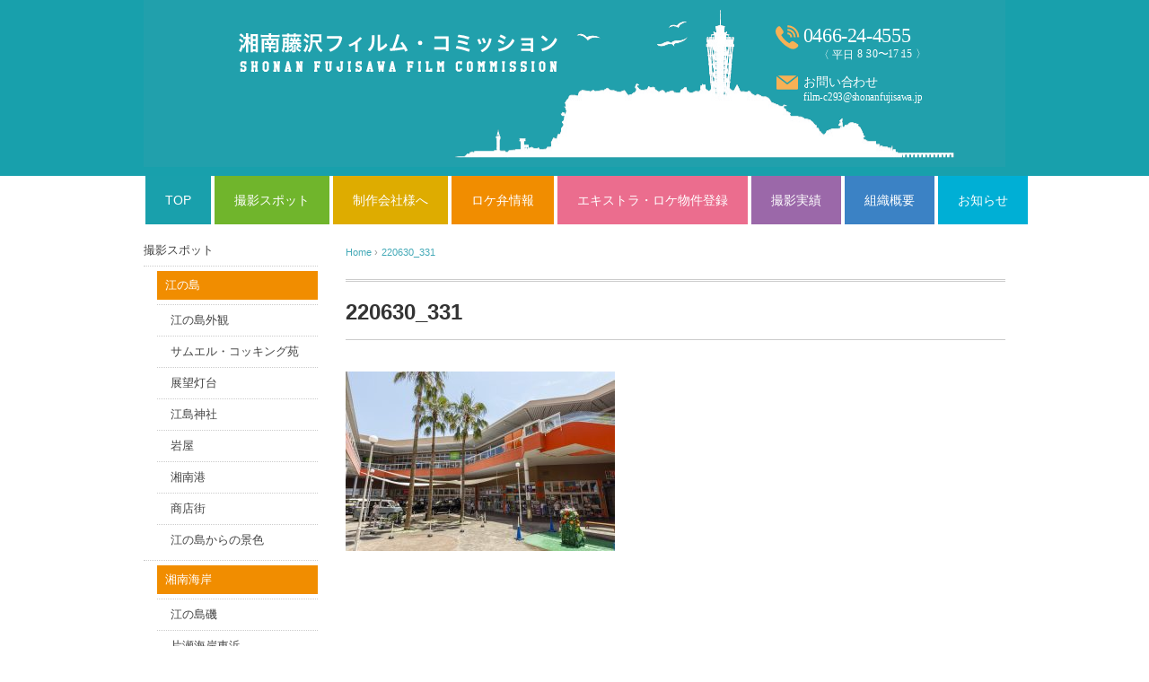

--- FILE ---
content_type: text/html; charset=UTF-8
request_url: https://www.shonanfujisawa.jp/index.php/location/shoppingmall/attachment/220630_331-2/
body_size: 56255
content:

<!DOCTYPE html>
<html dir="ltr" lang="ja" prefix="og: https://ogp.me/ns#">
<head>
<meta charset="UTF-8" />
<meta name="viewport" content="width=device-width, initial-scale=1.0">
<link rel="stylesheet" href="https://www.shonanfujisawa.jp/wp-content/themes/floradeux/responsive.css" type="text/css" media="screen, print" />
<link rel="stylesheet" href="https://www.shonanfujisawa.jp/wp-content/themes/floradeux-child/style.css" type="text/css" media="screen, print" />
<link rel="alternate" type="application/atom+xml" title="湘南藤沢フィルム・コミッション Atom Feed" href="https://www.shonanfujisawa.jp/index.php/feed/atom/" />
<link rel="alternate" type="application/rss+xml" title="湘南藤沢フィルム・コミッション RSS Feed" href="https://www.shonanfujisawa.jp/index.php/feed/" />
<!--[if lt IE 9]>
<script src="https://www.shonanfujisawa.jp/wp-content/themes/floradeux/jquery/html5.js" type="text/javascript"></script>
<![endif]-->
<title>220630_331 | 湘南藤沢フィルム・コミッション</title>

		<!-- All in One SEO 4.4.7.1 - aioseo.com -->
		<meta name="robots" content="max-snippet:-1, max-image-preview:large, max-video-preview:-1" />
		<meta name="google-site-verification" content="7ta7yRN8GocPLgLsR4MhrRv-jINuXCe1XCwAofkspKo" />
		<link rel="canonical" href="https://www.shonanfujisawa.jp/index.php/location/shoppingmall/attachment/220630_331-2/" />
		<meta name="generator" content="All in One SEO (AIOSEO) 4.4.7.1" />
		<meta property="og:locale" content="ja_JP" />
		<meta property="og:site_name" content="湘南藤沢フィルム・コミッション | 神奈川県藤沢市内における映画・ドラマなどの映像作品の撮影に、積極的に協力し、藤沢の魅力を全国に発信しています！" />
		<meta property="og:type" content="article" />
		<meta property="og:title" content="220630_331 | 湘南藤沢フィルム・コミッション" />
		<meta property="og:url" content="https://www.shonanfujisawa.jp/index.php/location/shoppingmall/attachment/220630_331-2/" />
		<meta property="og:image" content="https://www.shonanfujisawa.jp/wp-content/uploads/2021/03/sfc_ogpimg.jpg" />
		<meta property="og:image:secure_url" content="https://www.shonanfujisawa.jp/wp-content/uploads/2021/03/sfc_ogpimg.jpg" />
		<meta property="og:image:width" content="1200" />
		<meta property="og:image:height" content="840" />
		<meta property="article:published_time" content="2023-08-05T05:43:30+00:00" />
		<meta property="article:modified_time" content="2023-08-05T05:43:30+00:00" />
		<meta name="twitter:card" content="summary" />
		<meta name="twitter:title" content="220630_331 | 湘南藤沢フィルム・コミッション" />
		<meta name="twitter:image" content="https://www.shonanfujisawa.jp/wp-content/uploads/2021/03/sfc_ogpimg.jpg" />
		<script type="application/ld+json" class="aioseo-schema">
			{"@context":"https:\/\/schema.org","@graph":[{"@type":"BreadcrumbList","@id":"https:\/\/www.shonanfujisawa.jp\/index.php\/location\/shoppingmall\/attachment\/220630_331-2\/#breadcrumblist","itemListElement":[{"@type":"ListItem","@id":"https:\/\/www.shonanfujisawa.jp\/#listItem","position":1,"item":{"@type":"WebPage","@id":"https:\/\/www.shonanfujisawa.jp\/","name":"\u5bb6","description":"\u6e58\u5357\u85e4\u6ca2\u30d5\u30a3\u30eb\u30e0\u30b3\u30df\u30c3\u30b7\u30e7\u30f3 \u85e4\u6ca2\u5e02\u5185\u306b\u304a\u3051\u308b\u6620\u753b\u3001\uff34\uff36\u30c9\u30e9\u30de\u7b49\u306e\u30ed\u30b1\u30fc\u30b7\u30e7\u30f3\u64ae\u5f71\u306b\u4f34\u3044\u3001 \u652f\u63f4\u4e26\u3073\u306b\u8a98\u81f4\u3059\u308b\u6a5f\u95a2\u3068\u3057\u3066\u300c\u6e58\u5357\u85e4\u6ca2\u30d5\u30a3\u30eb\u30e0\u30fb\u30b3\u30df\u30c3\u30b7\u30e7\u30f3\u300d\u4e8b\u52d9\u5c40\u3092\u8a2d\u7f6e\u3057\u3001\u7dcf\u5408\u7a93\u53e3\uff08\u30ef\u30f3\u30b9\u30c8\u30c3\u30d7\u30fb\u30b5\u30fc\u30d3\u30b9\uff09\u3092\u8a2d\u3051\u3066\u3001 \u5468\u77e5\u4e26\u3073\u306b\u6a5f\u80fd\u306e\u5145\u5b9f\u3092\u306f\u304b\u308a\u5730\u57df\u7d4c\u6e08\u306e\u6d3b\u6027\u5316\u3092\u76ee\u7684\u306b\u4e8b\u696d\u5c55\u958b\u3092\u3057\u3066\u3044\u308b\u3002 \u7d44\u7e54\uff08\u6e58\u5357\u85e4\u6ca2\u30d5\u30a3\u30eb\u30e0\u30fb\u30b3\u30df\u30c3\u30b7\u30e7\u30f3\uff09\u306f\u516c\u76ca\u793e\u56e3\u6cd5\u4eba\u85e4\u6ca2\u5e02\u89b3\u5149\u5354\u4f1a\u5185\u3067\u306e\u4e8b\u696d\u306e\uff11\u3064\u3002","url":"https:\/\/www.shonanfujisawa.jp\/"},"nextItem":"https:\/\/www.shonanfujisawa.jp\/index.php\/location\/shoppingmall\/attachment\/220630_331-2\/#listItem"},{"@type":"ListItem","@id":"https:\/\/www.shonanfujisawa.jp\/index.php\/location\/shoppingmall\/attachment\/220630_331-2\/#listItem","position":2,"item":{"@type":"WebPage","@id":"https:\/\/www.shonanfujisawa.jp\/index.php\/location\/shoppingmall\/attachment\/220630_331-2\/","name":"220630_331","url":"https:\/\/www.shonanfujisawa.jp\/index.php\/location\/shoppingmall\/attachment\/220630_331-2\/"},"previousItem":"https:\/\/www.shonanfujisawa.jp\/#listItem"}]},{"@type":"ItemPage","@id":"https:\/\/www.shonanfujisawa.jp\/index.php\/location\/shoppingmall\/attachment\/220630_331-2\/#itempage","url":"https:\/\/www.shonanfujisawa.jp\/index.php\/location\/shoppingmall\/attachment\/220630_331-2\/","name":"220630_331 | \u6e58\u5357\u85e4\u6ca2\u30d5\u30a3\u30eb\u30e0\u30fb\u30b3\u30df\u30c3\u30b7\u30e7\u30f3","inLanguage":"ja","isPartOf":{"@id":"https:\/\/www.shonanfujisawa.jp\/#website"},"breadcrumb":{"@id":"https:\/\/www.shonanfujisawa.jp\/index.php\/location\/shoppingmall\/attachment\/220630_331-2\/#breadcrumblist"},"author":{"@id":"https:\/\/www.shonanfujisawa.jp\/index.php\/author\/editor\/#author"},"creator":{"@id":"https:\/\/www.shonanfujisawa.jp\/index.php\/author\/editor\/#author"},"datePublished":"2023-08-05T05:43:30+09:00","dateModified":"2023-08-05T05:43:30+09:00"},{"@type":"Organization","@id":"https:\/\/www.shonanfujisawa.jp\/#organization","name":"\u6e58\u5357\u85e4\u6ca2\u30d5\u30a3\u30eb\u30e0\u30fb\u30b3\u30df\u30c3\u30b7\u30e7\u30f3","url":"https:\/\/www.shonanfujisawa.jp\/"},{"@type":"Person","@id":"https:\/\/www.shonanfujisawa.jp\/index.php\/author\/editor\/#author","url":"https:\/\/www.shonanfujisawa.jp\/index.php\/author\/editor\/","name":"FujisawaFC_Editor","image":{"@type":"ImageObject","@id":"https:\/\/www.shonanfujisawa.jp\/index.php\/location\/shoppingmall\/attachment\/220630_331-2\/#authorImage","url":"https:\/\/secure.gravatar.com\/avatar\/d79cd406bea026f1cc5c9077e7f58686?s=96&d=mm&r=g","width":96,"height":96,"caption":"FujisawaFC_Editor"}},{"@type":"WebSite","@id":"https:\/\/www.shonanfujisawa.jp\/#website","url":"https:\/\/www.shonanfujisawa.jp\/","name":"\u6e58\u5357\u85e4\u6ca2\u30d5\u30a3\u30eb\u30e0\u30fb\u30b3\u30df\u30c3\u30b7\u30e7\u30f3","description":"\u795e\u5948\u5ddd\u770c\u85e4\u6ca2\u5e02\u5185\u306b\u304a\u3051\u308b\u6620\u753b\u30fb\u30c9\u30e9\u30de\u306a\u3069\u306e\u6620\u50cf\u4f5c\u54c1\u306e\u64ae\u5f71\u306b\u3001\u7a4d\u6975\u7684\u306b\u5354\u529b\u3057\u3001\u85e4\u6ca2\u306e\u9b45\u529b\u3092\u5168\u56fd\u306b\u767a\u4fe1\u3057\u3066\u3044\u307e\u3059\uff01","inLanguage":"ja","publisher":{"@id":"https:\/\/www.shonanfujisawa.jp\/#organization"}}]}
		</script>
		<script type="text/javascript" >
			window.ga=window.ga||function(){(ga.q=ga.q||[]).push(arguments)};ga.l=+new Date;
			ga('create', "UA-93892488-1", 'auto');
			ga('send', 'pageview');
		</script>
		<script async src="https://www.google-analytics.com/analytics.js"></script>
		<!-- All in One SEO -->

<link rel='dns-prefetch' href='//code.jquery.com' />
<link rel='dns-prefetch' href='//translate.google.com' />
<link rel='dns-prefetch' href='//www.googletagmanager.com' />
<link rel='dns-prefetch' href='//s.w.org' />
<link rel="alternate" type="application/rss+xml" title="湘南藤沢フィルム・コミッション &raquo; フィード" href="https://www.shonanfujisawa.jp/index.php/feed/" />
<link rel="alternate" type="application/rss+xml" title="湘南藤沢フィルム・コミッション &raquo; コメントフィード" href="https://www.shonanfujisawa.jp/index.php/comments/feed/" />
		<script type="text/javascript">
			window._wpemojiSettings = {"baseUrl":"https:\/\/s.w.org\/images\/core\/emoji\/13.0.1\/72x72\/","ext":".png","svgUrl":"https:\/\/s.w.org\/images\/core\/emoji\/13.0.1\/svg\/","svgExt":".svg","source":{"concatemoji":"https:\/\/www.shonanfujisawa.jp\/wp-includes\/js\/wp-emoji-release.min.js?ver=5.7.14"}};
			!function(e,a,t){var n,r,o,i=a.createElement("canvas"),p=i.getContext&&i.getContext("2d");function s(e,t){var a=String.fromCharCode;p.clearRect(0,0,i.width,i.height),p.fillText(a.apply(this,e),0,0);e=i.toDataURL();return p.clearRect(0,0,i.width,i.height),p.fillText(a.apply(this,t),0,0),e===i.toDataURL()}function c(e){var t=a.createElement("script");t.src=e,t.defer=t.type="text/javascript",a.getElementsByTagName("head")[0].appendChild(t)}for(o=Array("flag","emoji"),t.supports={everything:!0,everythingExceptFlag:!0},r=0;r<o.length;r++)t.supports[o[r]]=function(e){if(!p||!p.fillText)return!1;switch(p.textBaseline="top",p.font="600 32px Arial",e){case"flag":return s([127987,65039,8205,9895,65039],[127987,65039,8203,9895,65039])?!1:!s([55356,56826,55356,56819],[55356,56826,8203,55356,56819])&&!s([55356,57332,56128,56423,56128,56418,56128,56421,56128,56430,56128,56423,56128,56447],[55356,57332,8203,56128,56423,8203,56128,56418,8203,56128,56421,8203,56128,56430,8203,56128,56423,8203,56128,56447]);case"emoji":return!s([55357,56424,8205,55356,57212],[55357,56424,8203,55356,57212])}return!1}(o[r]),t.supports.everything=t.supports.everything&&t.supports[o[r]],"flag"!==o[r]&&(t.supports.everythingExceptFlag=t.supports.everythingExceptFlag&&t.supports[o[r]]);t.supports.everythingExceptFlag=t.supports.everythingExceptFlag&&!t.supports.flag,t.DOMReady=!1,t.readyCallback=function(){t.DOMReady=!0},t.supports.everything||(n=function(){t.readyCallback()},a.addEventListener?(a.addEventListener("DOMContentLoaded",n,!1),e.addEventListener("load",n,!1)):(e.attachEvent("onload",n),a.attachEvent("onreadystatechange",function(){"complete"===a.readyState&&t.readyCallback()})),(n=t.source||{}).concatemoji?c(n.concatemoji):n.wpemoji&&n.twemoji&&(c(n.twemoji),c(n.wpemoji)))}(window,document,window._wpemojiSettings);
		</script>
		<style type="text/css">
img.wp-smiley,
img.emoji {
	display: inline !important;
	border: none !important;
	box-shadow: none !important;
	height: 1em !important;
	width: 1em !important;
	margin: 0 .07em !important;
	vertical-align: -0.1em !important;
	background: none !important;
	padding: 0 !important;
}
</style>
	<link rel='stylesheet' id='wp-block-library-css'  href='https://www.shonanfujisawa.jp/wp-includes/css/dist/block-library/style.min.css?ver=5.7.14' type='text/css' media='all' />
<link rel='stylesheet' id='google-language-translator-css'  href='https://www.shonanfujisawa.jp/wp-content/plugins/google-language-translator/css/style.css?ver=6.0.8' type='text/css' media='' />
<link rel='stylesheet' id='parent-style-css'  href='https://www.shonanfujisawa.jp/wp-content/themes/floradeux/style.css?ver=5.7.14' type='text/css' media='all' />
<link rel='stylesheet' id='child-style-css'  href='https://www.shonanfujisawa.jp/wp-content/themes/floradeux-child/style.css?ver=5.7.14' type='text/css' media='all' />
<link rel='stylesheet' id='fancybox-css'  href='https://www.shonanfujisawa.jp/wp-content/plugins/easy-fancybox/css/jquery.fancybox.min.css?ver=1.3.24' type='text/css' media='screen' />
<link rel='stylesheet' id='carousel-slider-css'  href='https://www.shonanfujisawa.jp/wp-content/plugins/carousel-slider/assets/css/style.css?ver=1.6.3' type='text/css' media='all' />
<script type='text/javascript' src='https://code.jquery.com/jquery-1.7.1.min.js?ver=1.7.1' id='jquery-js'></script>

<!-- Google アナリティクス スニペット (Site Kit が追加) -->
<script type='text/javascript' src='https://www.googletagmanager.com/gtag/js?id=GT-K8DRPTR' id='google_gtagjs-js' async></script>
<script type='text/javascript' id='google_gtagjs-js-after'>
window.dataLayer = window.dataLayer || [];function gtag(){dataLayer.push(arguments);}
gtag('set', 'linker', {"domains":["www.shonanfujisawa.jp"]} );
gtag("js", new Date());
gtag("set", "developer_id.dZTNiMT", true);
gtag("config", "GT-K8DRPTR");
</script>

<!-- (ここまで) Google アナリティクス スニペット (Site Kit が追加) -->
<link rel="https://api.w.org/" href="https://www.shonanfujisawa.jp/index.php/wp-json/" /><link rel="alternate" type="application/json" href="https://www.shonanfujisawa.jp/index.php/wp-json/wp/v2/media/4610" /><link rel='shortlink' href='https://www.shonanfujisawa.jp/?p=4610' />
<link rel="alternate" type="application/json+oembed" href="https://www.shonanfujisawa.jp/index.php/wp-json/oembed/1.0/embed?url=https%3A%2F%2Fwww.shonanfujisawa.jp%2Findex.php%2Flocation%2Fshoppingmall%2Fattachment%2F220630_331-2%2F" />
<link rel="alternate" type="text/xml+oembed" href="https://www.shonanfujisawa.jp/index.php/wp-json/oembed/1.0/embed?url=https%3A%2F%2Fwww.shonanfujisawa.jp%2Findex.php%2Flocation%2Fshoppingmall%2Fattachment%2F220630_331-2%2F&#038;format=xml" />
<style>
		#category-posts-2-internal ul {padding: 0;}
#category-posts-2-internal .cat-post-item img {max-width: initial; max-height: initial; margin: initial;}
#category-posts-2-internal .cat-post-author {margin-bottom: 0;}
#category-posts-2-internal .cat-post-thumbnail {margin: 5px 10px 5px 0;}
#category-posts-2-internal .cat-post-item:before {content: ""; clear: both;}
#category-posts-2-internal .cat-post-excerpt-more {display: inline-block;}
#category-posts-2-internal .cat-post-item {list-style: none; margin: 3px 0 10px; padding: 3px 0;}
#category-posts-2-internal .cat-post-current .cat-post-title {font-weight: bold; text-transform: uppercase;}
#category-posts-2-internal [class*=cat-post-tax] {font-size: 0.85em;}
#category-posts-2-internal [class*=cat-post-tax] * {display:inline-block;}
#category-posts-2-internal .cat-post-item:after {content: ""; display: table;	clear: both;}
#category-posts-2-internal .cat-post-item .cat-post-title {overflow: hidden;text-overflow: ellipsis;white-space: initial;display: -webkit-box;-webkit-line-clamp: 2;-webkit-box-orient: vertical;padding-bottom: 0 !important;}
#category-posts-2-internal .cat-post-item:after {content: ""; display: table;	clear: both;}
#category-posts-2-internal .cat-post-thumbnail {display:block; float:left; margin:5px 10px 5px 0;}
#category-posts-2-internal .cat-post-crop {overflow:hidden;display:block;}
#category-posts-2-internal p {margin:5px 0 0 0}
#category-posts-2-internal li > div {margin:5px 0 0 0; clear:both;}
#category-posts-2-internal .dashicons {vertical-align:middle;}
#category-posts-2-internal .cat-post-thumbnail .cat-post-crop img {height: 150px;}
#category-posts-2-internal .cat-post-thumbnail .cat-post-crop img {object-fit: cover; max-width: 100%; display: block;}
#category-posts-2-internal .cat-post-thumbnail .cat-post-crop-not-supported img {width: 100%;}
#category-posts-2-internal .cat-post-thumbnail {max-width:100%;}
#category-posts-2-internal .cat-post-item img {margin: initial;}
</style>
		<style type="text/css">#google_language_translator { width:auto !important; }.goog-tooltip {display: none !important;}.goog-tooltip:hover {display: none !important;}.goog-text-highlight {background-color: transparent !important; border: none !important; box-shadow: none !important;}#google_language_translator select.goog-te-combo { color:#32373c; }#flags { display:none; }.goog-te-banner-frame{visibility:hidden !important;}body { top:0px !important;}#glt-translate-trigger { left:20px; right:auto; }#glt-translate-trigger > span { color:#ffffff; }#glt-translate-trigger { background:#f89406; }.goog-te-gadget .goog-te-combo { width:100%; }</style><meta name="generator" content="Site Kit by Google 1.110.0" /><link rel="icon" href="https://www.shonanfujisawa.jp/wp-content/uploads/2021/02/cropped-sfc_favicon-1-32x32.jpg" sizes="32x32" />
<link rel="icon" href="https://www.shonanfujisawa.jp/wp-content/uploads/2021/02/cropped-sfc_favicon-1-192x192.jpg" sizes="192x192" />
<link rel="apple-touch-icon" href="https://www.shonanfujisawa.jp/wp-content/uploads/2021/02/cropped-sfc_favicon-1-180x180.jpg" />
<meta name="msapplication-TileImage" content="https://www.shonanfujisawa.jp/wp-content/uploads/2021/02/cropped-sfc_favicon-1-270x270.jpg" />
		<style type="text/css" id="wp-custom-css">
			/*
ここに独自の CSS を追加することができます。

詳しくは上のヘルプアイコンをクリックしてください。
*/
.footer-widget-title{
	font-family:"メイリオ",sans-serif
}

.blog-title {
	font-family:"メイリオ",sans-serif
}

.widget-title {
    color: #f18d00;
}

/*投稿ページ　サイドメニュー*/
.sidebox li a {
	line-height:110%
}

/*お弁当業者「詳しく見る」ボタン*/
.button {
	display: inline-block;
	width: 90px;
	height: 30px;
	text-align: center;
	text-decoration: none;
	line-height: 30px;
	outline: none;
	background-color: #f18d00;
	color: #fff;
	font-size:14px;
	font-weight:bold;
	margin:0 10px 3px 0;
}

.button:hover {
	background-color: #f2c079;
	color:#FFF

}
.button::before,
.button::after {
	position: absolute;
	z-index: -1;
	display: block;
	content: '';
}
.button,
.button::before,
.button::after {
	-webkit-box-sizing: border-box;
	-moz-box-sizing: border-box;
	box-sizing: border-box;
	-webkit-transition: all .3s;
	transition: all .3s;
}

h3 {
color: #f18d00;
clear:both;
}

.pagetitle {
font-size: 22px;
line-height: 130%;
font-weight: bold;
color: #333;
margin: 40px 0px 20px 0px;
padding: 18px 0px 15px 0px;
border-top: 1px solid #ccc;
border-bottom: 1px solid #ccc;
}

li.news_list {
    height: 50px;
}

li.item {
    height: 270px;
}
.item h2, .news_list h2 {
font-family: "メイリオ", sans-serif;
}

/*ナビゲーションメニュー*/
#nav {
position: relative;
left:13px;
}
#header {
background: #18a0ac;
}

/*TOP*/
#menu-item-480 a{
color:#FFFFFF;
font-family: "メイリオ", sans-serif;
background-color: #19a0ac;
padding:15px 22px;
}
#menu-item-480 a:hover{
 filter:alpha(opacity=50);
    -moz-opacity: 0.5;
    opacity: 0.5;
}
/*撮影スポット*/
#menu-item-1439 a{
color:#FFFFFF;
font-family: "メイリオ", sans-serif;
background-color: #70b52c;
padding:15px 22px;
}
#menu-item-1439 a:hover{
 filter:alpha(opacity=50);
    -moz-opacity: 0.5;
    opacity: 0.5;
}
/*制作会社様へ*/
#menu-item-167 a{
color:#FFFFFF;
font-family: "メイリオ", sans-serif;
background-color: #deac00;
padding:15px 22px;
}
#menu-item-167 a:hover{
 filter:alpha(opacity=50);
    -moz-opacity: 0.5;
    opacity: 0.5;
}
/*ロケ弁情報*/
#menu-item-157 a{
color:#FFFFFF;
font-family: "メイリオ", sans-serif;
background-color: #f18d00;
padding:15px 22px;
}
#menu-item-157 a:hover{
 filter:alpha(opacity=50);
    -moz-opacity: 0.5;
    opacity: 0.5;
}
/*エキストラ・ロケ物件登録*/
#menu-item-156 a{
color:#FFFFFF;
font-family: "メイリオ", sans-serif;
background-color: #eb6d8e;
padding:15px 22px;
}
#menu-item-156 a:hover{
 filter:alpha(opacity=50);
    -moz-opacity: 0.5;
    opacity: 0.5;
}
/*撮影実績*/
#menu-item-857 a{
color:#FFFFFF;
font-family: "メイリオ", sans-serif;
background-color: #9b68a9;
padding:15px 22px;
}
#menu-item-857 a:hover{
 filter:alpha(opacity=50);
    -moz-opacity: 0.5;
    opacity: 0.5;
}
/*組織概要*/
#menu-item-155 a{
color:#FFFFFF;
font-family: "メイリオ", sans-serif;
background-color: #3b82c5;
padding:15px 22px;
}
#menu-item-155 a:hover{
 filter:alpha(opacity=50);
    -moz-opacity: 0.5;
    opacity: 0.5;
}
/*新着情報*/
#menu-item-1258 a{
color:#FFFFFF;
font-family: "メイリオ", sans-serif;
background-color: #00afd5;
padding:15px 22px;
}
#menu-item-1258 a:hover{
 filter:alpha(opacity=50);
    -moz-opacity: 0.5;
    opacity: 0.5;
}
/*カルーセルスマホ３列表示*/
@media only screen and (max-width: 479px)
{
	.slideOuter {
		width: 100vw;
		height: 100vw;
		background-size: cover;
	}
	.slideFrame {
		width: 170vw;
		height: auto;
		top: 50%;
		left: 0;
		transform: translate(-25%, -49%);
	}
}		</style>
		<script src="https://www.shonanfujisawa.jp/wp-content/themes/floradeux/jquery.rwdImageMaps.min.js"></script>
<script type="text/javascript">
$(document).ready(function(){
   $(document).ready(
      function(){
      $(".single a img").hover(function(){
      $(this).fadeTo(200, 0.8);
      },function(){
      $(this).fadeTo(300, 1.0);
      });
   });
   $(document).ready(function(e) {
     $('img[usemap]').rwdImageMaps();
   });
   $(".menu-toggle").toggle(
      function(){
      $(this).attr('src', 'https://www.shonanfujisawa.jp/wp-content/themes/floradeux/images/toggle-off.png');
      $("#nav").slideToggle();
      return false;
      },
      function(){
      $(this).attr('src', 'https://www.shonanfujisawa.jp/wp-content/themes/floradeux/images/toggle-on.gif');
      $("#nav").slideToggle();
      return false;
      }
   );
});
</script>
</head>

<body class="attachment attachment-template-default single single-attachment postid-4610 attachmentid-4610 attachment-jpeg">

<div class="toggle">
<a href="#"><img src="https://www.shonanfujisawa.jp/wp-content/themes/floradeux/images/toggle-on.gif" alt="toggle" class="menu-toggle" /></a>
</div>

<!-- ヘッダー -->
<header id="header">

   <!-- ヘッダー中身 -->    
   <div class="header-inner pc">
      <!-- ロゴ -->
      <h1 class="logo">
         <div class="logo__bg">
            <img src="https://www.shonanfujisawa.jp/wp-content/themes/floradeux-child/images/header_logo.svg" class="logo__title" />
            <a href="tel:0466244555" class="logo__tel"><img src="https://www.shonanfujisawa.jp/wp-content/themes/floradeux-child/images/header_tel.svg" /></a>
            <a href="mailto:film-c293@shonanfujisawa.jp" class="logo__mail"><img src="https://www.shonanfujisawa.jp/wp-content/themes/floradeux-child/images/header_mail.svg" /></a>
         </div>
      </h1>
      <!-- / ロゴ -->
   </div>    
  
   <div class="header-inner sp">
      <!-- ロゴ -->
      <h1 class="logo">
         <div class="logo__bg">
            <img src="https://www.shonanfujisawa.jp/wp-content/themes/floradeux-child/images/header_logo_sp.svg" class="logo__title" />
         </div>
      </h1>
      <!-- / ロゴ -->
   </div>    
   <!-- / ヘッダー中身 -->

</header>

<div class="clear"></div>

<!-- トップナビゲーション -->
<nav id="nav" class="main-navigation" role="navigation">
<div class="menu-topnav-container"><ul id="menu-topnav" class="nav-menu"><li id="menu-item-480" class="menu-item menu-item-type-custom menu-item-object-custom menu-item-home menu-item-480"><a href="https://www.shonanfujisawa.jp/">TOP</a></li>
<li id="menu-item-1439" class="menu-item menu-item-type-taxonomy menu-item-object-category menu-item-has-children menu-item-1439"><a href="https://www.shonanfujisawa.jp/index.php/category/location/">撮影スポット</a>
<ul class="sub-menu">
	<li id="menu-item-406" class="menu-item menu-item-type-taxonomy menu-item-object-category menu-item-406"><a href="https://www.shonanfujisawa.jp/index.php/category/location/enoshima/">江の島</a></li>
	<li id="menu-item-431" class="menu-item menu-item-type-taxonomy menu-item-object-category menu-item-431"><a href="https://www.shonanfujisawa.jp/index.php/category/location/beach/">湘南海岸</a></li>
	<li id="menu-item-432" class="menu-item menu-item-type-taxonomy menu-item-object-category menu-item-432"><a href="https://www.shonanfujisawa.jp/index.php/category/location/public/">公共施設</a></li>
	<li id="menu-item-433" class="menu-item menu-item-type-taxonomy menu-item-object-category menu-item-433"><a href="https://www.shonanfujisawa.jp/index.php/category/location/shrine-temple/">社寺</a></li>
	<li id="menu-item-434" class="menu-item menu-item-type-taxonomy menu-item-object-category menu-item-434"><a href="https://www.shonanfujisawa.jp/index.php/category/location/park/">公園</a></li>
	<li id="menu-item-435" class="menu-item menu-item-type-taxonomy menu-item-object-category menu-item-435"><a href="https://www.shonanfujisawa.jp/index.php/category/location/building/">店舗・建物</a></li>
	<li id="menu-item-436" class="menu-item menu-item-type-taxonomy menu-item-object-category menu-item-436"><a href="https://www.shonanfujisawa.jp/index.php/category/location/station/">駅・鉄道</a></li>
	<li id="menu-item-437" class="menu-item menu-item-type-taxonomy menu-item-object-category menu-item-437"><a href="https://www.shonanfujisawa.jp/index.php/category/location/townscape/">街・道・橋・川</a></li>
</ul>
</li>
<li id="menu-item-167" class="menu-item menu-item-type-post_type menu-item-object-page menu-item-has-children menu-item-167"><a href="https://www.shonanfujisawa.jp/index.php/to-the-company/">制作会社様へ</a>
<ul class="sub-menu">
	<li id="menu-item-535" class="menu-item menu-item-type-custom menu-item-object-custom menu-item-535"><a href="https://www.shonanfujisawa.jp/index.php/to-the-company/">支援の流れ</a></li>
	<li id="menu-item-3519" class="menu-item menu-item-type-custom menu-item-object-custom menu-item-3519"><a href="https://www.shonanfujisawa.jp/index.php/to-the-company/#compliance">遵守確認事項</a></li>
	<li id="menu-item-548" class="menu-item menu-item-type-custom menu-item-object-custom menu-item-548"><a href="https://www.shonanfujisawa.jp/index.php/to-the-company/#download">各種申請書</a></li>
</ul>
</li>
<li id="menu-item-157" class="menu-item menu-item-type-post_type menu-item-object-page menu-item-157"><a href="https://www.shonanfujisawa.jp/index.php/obento/">ロケ弁情報</a></li>
<li id="menu-item-156" class="menu-item menu-item-type-post_type menu-item-object-page menu-item-has-children menu-item-156"><a href="https://www.shonanfujisawa.jp/index.php/extra-property/">エキストラ・ロケ物件登録</a>
<ul class="sub-menu">
	<li id="menu-item-608" class="menu-item menu-item-type-custom menu-item-object-custom menu-item-608"><a href="https://www.shonanfujisawa.jp/index.php/extra-property">エキストラ募集要項</a></li>
	<li id="menu-item-609" class="menu-item menu-item-type-custom menu-item-object-custom menu-item-609"><a href="https://www.shonanfujisawa.jp/index.php/extra-property/#bukken">ロケ物件登録要項</a></li>
</ul>
</li>
<li id="menu-item-857" class="menu-item menu-item-type-post_type menu-item-object-page menu-item-857"><a href="https://www.shonanfujisawa.jp/index.php/jisseki/">撮影実績</a></li>
<li id="menu-item-155" class="menu-item menu-item-type-post_type menu-item-object-page menu-item-155"><a href="https://www.shonanfujisawa.jp/index.php/profile/">組織概要</a></li>
<li id="menu-item-1258" class="menu-item menu-item-type-taxonomy menu-item-object-category menu-item-1258"><a href="https://www.shonanfujisawa.jp/index.php/category/news/">お知らせ</a></li>
</ul></div></nav>

<!-- / トップナビゲーション -->
<div class="clear"></div>  

<!-- 全体warapper -->
<div class="wrapper">

<!-- メインwrap -->
<div id="main">

<!-- コンテンツブロック -->
<div class="row">

<!-- 本文エリア -->
<div class="twothird_post">

<!-- ページタイトル -->
<!--<div class="pagetitle"></div>-->
<!-- / ページタイトル -->

<!-- ポスト -->
<article id="post-4610" class="post-4610 attachment type-attachment status-inherit hentry">

<!-- 投稿ループ -->



<!--<div class="pagedate">2023-08-05</div>-->

<!-- パンくずリスト -->
<div class="breadcrumb">
<div itemscope itemtype="http://data-vocabulary.org/Breadcrumb">
<a href="https://www.shonanfujisawa.jp" itemprop="url">
<span itemprop="title">Home</span> </a> &rsaquo;</div>
<div itemscope itemtype="http://data-vocabulary.org/Breadcrumb">
<span itemprop="title"><a href="https://www.shonanfujisawa.jp/index.php/location/shoppingmall/attachment/220630_331-2/" itemprop="url">220630_331</a></span></div>
</div>
<!-- / パンくずリスト -->

<h1 class="blog-title">220630_331</h1>

<div class="single-contents">
<p class="attachment"><a href='https://www.shonanfujisawa.jp/wp-content/uploads/2023/08/220630_331-1.jpg'><img width="300" height="200" src="https://www.shonanfujisawa.jp/wp-content/uploads/2023/08/220630_331-1-300x200.jpg" class="attachment-medium size-medium" alt="" loading="lazy" srcset="https://www.shonanfujisawa.jp/wp-content/uploads/2023/08/220630_331-1-300x200.jpg 300w, https://www.shonanfujisawa.jp/wp-content/uploads/2023/08/220630_331-1-1024x682.jpg 1024w, https://www.shonanfujisawa.jp/wp-content/uploads/2023/08/220630_331-1-768x512.jpg 768w, https://www.shonanfujisawa.jp/wp-content/uploads/2023/08/220630_331-1-1536x1024.jpg 1536w, https://www.shonanfujisawa.jp/wp-content/uploads/2023/08/220630_331-1-420x280.jpg 420w, https://www.shonanfujisawa.jp/wp-content/uploads/2023/08/220630_331-1-1500x1000.jpg 1500w, https://www.shonanfujisawa.jp/wp-content/uploads/2023/08/220630_331-1-272x182.jpg 272w, https://www.shonanfujisawa.jp/wp-content/uploads/2023/08/220630_331-1.jpg 2000w" sizes="(max-width: 300px) 100vw, 300px" /></a></p>
</div>

<!-- 投稿が無い場合 -->
<!-- 投稿が無い場合 -->
<!-- / 投稿ループ -->


<!-- ウィジェットエリア（シングルページ記事下） -->
<div class="row">
<div class="singlebox">
</div>
</div>
<!-- / ウィジェットエリア（シングルページ記事下） -->

<!-- タグ -->
<div class="blog-foot"></div>
<!-- / タグ -->

<!-- 関連記事-->
<!--<div class="similar-head">関連記事</div>
<div class="similar">
<ul>
    <li><table class="similar-text"><tr><th><a href="https://www.shonanfujisawa.jp/index.php/news/1227-3/"><img src="https://www.shonanfujisawa.jp/wp-content/themes/floradeux/images/noimage-420x280.gif" /></a></th>
<td><a href="https://www.shonanfujisawa.jp/index.php/news/1227-3/" title="ＯＡ情報～1月6日（月）放送"> ＯＡ情報～1月6日（月）放送</a></td></tr></table></li>
<li><table class="similar-text"><tr><th><a href="https://www.shonanfujisawa.jp/index.php/news/20250823/"><img src="https://www.shonanfujisawa.jp/wp-content/themes/floradeux/images/noimage-420x280.gif" /></a></th>
<td><a href="https://www.shonanfujisawa.jp/index.php/news/20250823/" title="OA情報　フジテレビ『相葉◎×部』"> OA情報　フジテレビ『相葉◎×部』</a></td></tr></table></li>
<li><table class="similar-text"><tr><th><a href="https://www.shonanfujisawa.jp/index.php/news/201023/"><img src="https://www.shonanfujisawa.jp/wp-content/themes/floradeux/images/noimage-420x280.gif" /></a></th>
<td><a href="https://www.shonanfujisawa.jp/index.php/news/201023/" title="10月22日「上白石萌歌」MV公開"> 10月22日「上白石萌歌」MV公開</a></td></tr></table></li>
<li><table class="similar-text"><tr><th><a href="https://www.shonanfujisawa.jp/index.php/news/20250704aib/"><img src="https://www.shonanfujisawa.jp/wp-content/themes/floradeux/images/noimage-420x280.gif" /></a></th>
<td><a href="https://www.shonanfujisawa.jp/index.php/news/20250704aib/" title="OA情報　テレビ朝日『相葉マナブ』"> OA情報　テレビ朝日『相葉マナブ』</a></td></tr></table></li>
<li><table class="similar-text"><tr><th><a href="https://www.shonanfujisawa.jp/index.php/location/4044/"><img width="420" height="280" src="https://www.shonanfujisawa.jp/wp-content/uploads/2022/09/IMG-5112-420x280.jpg" class="attachment-420x280 size-420x280 wp-post-image" alt="" loading="lazy" srcset="https://www.shonanfujisawa.jp/wp-content/uploads/2022/09/IMG-5112-420x280.jpg 420w, https://www.shonanfujisawa.jp/wp-content/uploads/2022/09/IMG-5112-272x182.jpg 272w" sizes="(max-width: 420px) 100vw, 420px" /></a></th>
<td><a href="https://www.shonanfujisawa.jp/index.php/location/4044/" title="美容室"> 美容室</a></td></tr></table></li>
</ul>
</div>-->
<!-- / 関連記事 -->


<!-- ページャー -->
<div id="next">
<ul class="block-two">
<li class="next-left"><a href="https://www.shonanfujisawa.jp/index.php/location/shoppingmall/" rel="prev">ショッピングモール</a></li>
<li class="next-right"></li>
</ul>
</div>
<!-- / ページャー -->


<!-- コメントエリア -->
<!-- / コメントエリア -->



<!-- ウィジェットエリア（シングルページ最下部） -->
<div class="row">
<div class="singlebox">
</div>
</div>
<!-- / ウィジェットエリア（シングルページ最下部） -->

</article>
<!-- / ポスト -->

</div>
<!-- / 本文エリア -->

<!-- サイドエリア -->
<div class="third_post">

<!-- サイドバー -->
<div class="sidebar">

<!-- ウィジェットエリア（サイドバー新着記事の上） -->
<div class="sidebox">
<div id="nav_menu-6" class="widget widget_nav_menu"><div class="menu-%e6%92%ae%e5%bd%b1%e3%82%b9%e3%83%9d%e3%83%83%e3%83%88-container"><ul id="menu-%e6%92%ae%e5%bd%b1%e3%82%b9%e3%83%9d%e3%83%83%e3%83%88" class="menu"><li id="menu-item-964" class="menu-item menu-item-type-taxonomy menu-item-object-category menu-item-has-children menu-item-964"><a href="https://www.shonanfujisawa.jp/index.php/category/location/">撮影スポット</a>
<ul class="sub-menu">
	<li id="menu-item-965" class="menu-item menu-item-type-taxonomy menu-item-object-category menu-item-has-children menu-item-965"><a href="https://www.shonanfujisawa.jp/index.php/category/location/enoshima/">江の島</a>
	<ul class="sub-menu">
		<li id="menu-item-1281" class="menu-item menu-item-type-post_type menu-item-object-post menu-item-1281"><a href="https://www.shonanfujisawa.jp/index.php/location/enoshima-1/">江の島外観</a></li>
		<li id="menu-item-1282" class="menu-item menu-item-type-post_type menu-item-object-post menu-item-1282"><a href="https://www.shonanfujisawa.jp/index.php/location/enoshima2/">サムエル・コッキング苑</a></li>
		<li id="menu-item-1283" class="menu-item menu-item-type-post_type menu-item-object-post menu-item-1283"><a href="https://www.shonanfujisawa.jp/index.php/location/gallery/">展望灯台</a></li>
		<li id="menu-item-1284" class="menu-item menu-item-type-post_type menu-item-object-post menu-item-1284"><a href="https://www.shonanfujisawa.jp/index.php/location/enoshima4/">江島神社</a></li>
		<li id="menu-item-1285" class="menu-item menu-item-type-post_type menu-item-object-post menu-item-1285"><a href="https://www.shonanfujisawa.jp/index.php/location/enoshima5/">岩屋</a></li>
		<li id="menu-item-1286" class="menu-item menu-item-type-post_type menu-item-object-post menu-item-1286"><a href="https://www.shonanfujisawa.jp/index.php/location/enoshima6/">湘南港</a></li>
		<li id="menu-item-1287" class="menu-item menu-item-type-post_type menu-item-object-post menu-item-1287"><a href="https://www.shonanfujisawa.jp/index.php/location/enoshima7/">商店街</a></li>
		<li id="menu-item-1288" class="menu-item menu-item-type-post_type menu-item-object-post menu-item-1288"><a href="https://www.shonanfujisawa.jp/index.php/location/enoshima8/">江の島からの景色</a></li>
	</ul>
</li>
	<li id="menu-item-974" class="menu-item menu-item-type-taxonomy menu-item-object-category menu-item-has-children menu-item-974"><a href="https://www.shonanfujisawa.jp/index.php/category/location/beach/">湘南海岸</a>
	<ul class="sub-menu">
		<li id="menu-item-1309" class="menu-item menu-item-type-post_type menu-item-object-post menu-item-1309"><a href="https://www.shonanfujisawa.jp/index.php/location/kaigan1/">江の島磯</a></li>
		<li id="menu-item-1310" class="menu-item menu-item-type-post_type menu-item-object-post menu-item-1310"><a href="https://www.shonanfujisawa.jp/index.php/location/kaigan2/">片瀬海岸東浜</a></li>
		<li id="menu-item-1311" class="menu-item menu-item-type-post_type menu-item-object-post menu-item-1311"><a href="https://www.shonanfujisawa.jp/index.php/location/kaigan3/">片瀬海岸西浜</a></li>
		<li id="menu-item-1312" class="menu-item menu-item-type-post_type menu-item-object-post menu-item-1312"><a href="https://www.shonanfujisawa.jp/index.php/location/kaigan4/">鵠沼海岸</a></li>
		<li id="menu-item-1313" class="menu-item menu-item-type-post_type menu-item-object-post menu-item-1313"><a href="https://www.shonanfujisawa.jp/index.php/location/kaigan5/">辻堂海岸</a></li>
	</ul>
</li>
	<li id="menu-item-981" class="menu-item menu-item-type-taxonomy menu-item-object-category menu-item-has-children menu-item-981"><a href="https://www.shonanfujisawa.jp/index.php/category/location/public/">公共施設</a>
	<ul class="sub-menu">
		<li id="menu-item-1339" class="menu-item menu-item-type-post_type menu-item-object-post menu-item-1339"><a href="https://www.shonanfujisawa.jp/index.php/location/public4/">市民ホール</a></li>
		<li id="menu-item-1340" class="menu-item menu-item-type-post_type menu-item-object-post menu-item-1340"><a href="https://www.shonanfujisawa.jp/index.php/location/public5/">浄化センター</a></li>
		<li id="menu-item-1341" class="menu-item menu-item-type-post_type menu-item-object-post menu-item-1341"><a href="https://www.shonanfujisawa.jp/index.php/location/public6/">球場・コート</a></li>
		<li id="menu-item-1342" class="menu-item menu-item-type-post_type menu-item-object-post menu-item-1342"><a href="https://www.shonanfujisawa.jp/index.php/location/public7/">漁港</a></li>
	</ul>
</li>
	<li id="menu-item-989" class="menu-item menu-item-type-taxonomy menu-item-object-category menu-item-has-children menu-item-989"><a href="https://www.shonanfujisawa.jp/index.php/category/location/shrine-temple/">社寺</a>
	<ul class="sub-menu">
		<li id="menu-item-1384" class="menu-item menu-item-type-post_type menu-item-object-post menu-item-1384"><a href="https://www.shonanfujisawa.jp/index.php/location/shrine-temple1/">遊行寺</a></li>
		<li id="menu-item-1386" class="menu-item menu-item-type-post_type menu-item-object-post menu-item-1386"><a href="https://www.shonanfujisawa.jp/index.php/location/shrine-temple3/">龍口寺</a></li>
		<li id="menu-item-1385" class="menu-item menu-item-type-post_type menu-item-object-post menu-item-1385"><a href="https://www.shonanfujisawa.jp/index.php/location/shrine-temple2/">江島神社</a></li>
	</ul>
</li>
	<li id="menu-item-993" class="menu-item menu-item-type-taxonomy menu-item-object-category menu-item-has-children menu-item-993"><a href="https://www.shonanfujisawa.jp/index.php/category/location/park/">公園</a>
	<ul class="sub-menu">
		<li id="menu-item-1383" class="menu-item menu-item-type-post_type menu-item-object-post menu-item-1383"><a href="https://www.shonanfujisawa.jp/index.php/location/park1/">市内公園</a></li>
	</ul>
</li>
	<li id="menu-item-994" class="menu-item menu-item-type-taxonomy menu-item-object-category menu-item-has-children menu-item-994"><a href="https://www.shonanfujisawa.jp/index.php/category/location/building/">店舗・建物</a>
	<ul class="sub-menu">
		<li id="menu-item-1377" class="menu-item menu-item-type-post_type menu-item-object-post menu-item-1377"><a href="https://www.shonanfujisawa.jp/index.php/location/building1/">水族館</a></li>
		<li id="menu-item-1378" class="menu-item menu-item-type-post_type menu-item-object-post menu-item-1378"><a href="https://www.shonanfujisawa.jp/index.php/location/building2/">スパ・クリニック</a></li>
		<li id="menu-item-1379" class="menu-item menu-item-type-post_type menu-item-object-post menu-item-1379"><a href="https://www.shonanfujisawa.jp/index.php/location/building3/">古民家・一軒家</a></li>
		<li id="menu-item-1380" class="menu-item menu-item-type-post_type menu-item-object-post menu-item-1380"><a href="https://www.shonanfujisawa.jp/index.php/location/building4/">集会所・屋上</a></li>
		<li id="menu-item-1381" class="menu-item menu-item-type-post_type menu-item-object-post menu-item-1381"><a href="https://www.shonanfujisawa.jp/index.php/location/building5/">ショップ・スタジオ</a></li>
		<li id="menu-item-1382" class="menu-item menu-item-type-post_type menu-item-object-post menu-item-1382"><a href="https://www.shonanfujisawa.jp/index.php/location/building6/">レストラン・カフェ・食事処</a></li>
	</ul>
</li>
	<li id="menu-item-995" class="menu-item menu-item-type-taxonomy menu-item-object-category menu-item-has-children menu-item-995"><a href="https://www.shonanfujisawa.jp/index.php/category/location/station/">駅・鉄道</a>
	<ul class="sub-menu">
		<li id="menu-item-1428" class="menu-item menu-item-type-post_type menu-item-object-post menu-item-1428"><a href="https://www.shonanfujisawa.jp/index.php/location/station1/">JR藤沢駅</a></li>
		<li id="menu-item-1429" class="menu-item menu-item-type-post_type menu-item-object-post menu-item-1429"><a href="https://www.shonanfujisawa.jp/index.php/location/station2/">小田急</a></li>
		<li id="menu-item-1430" class="menu-item menu-item-type-post_type menu-item-object-post menu-item-1430"><a href="https://www.shonanfujisawa.jp/index.php/location/station3/">江ノ電</a></li>
		<li id="menu-item-1431" class="menu-item menu-item-type-post_type menu-item-object-post menu-item-1431"><a href="https://www.shonanfujisawa.jp/index.php/location/station4/">湘南モノレール</a></li>
	</ul>
</li>
	<li id="menu-item-996" class="menu-item menu-item-type-taxonomy menu-item-object-category menu-item-has-children menu-item-996"><a href="https://www.shonanfujisawa.jp/index.php/category/location/townscape/">街・道・橋・川</a>
	<ul class="sub-menu">
		<li id="menu-item-1424" class="menu-item menu-item-type-post_type menu-item-object-post menu-item-1424"><a href="https://www.shonanfujisawa.jp/index.php/location/townscape1/">商店街</a></li>
		<li id="menu-item-1425" class="menu-item menu-item-type-post_type menu-item-object-post menu-item-1425"><a href="https://www.shonanfujisawa.jp/index.php/location/townscape2/">道・海岸への道・サイクリングロード</a></li>
		<li id="menu-item-1426" class="menu-item menu-item-type-post_type menu-item-object-post menu-item-1426"><a href="https://www.shonanfujisawa.jp/index.php/location/townscape3/">片瀬橋・弁天橋・歩道橋</a></li>
		<li id="menu-item-1427" class="menu-item menu-item-type-post_type menu-item-object-post menu-item-1427"><a href="https://www.shonanfujisawa.jp/index.php/location/townscape4/">引地川・境川</a></li>
	</ul>
</li>
</ul>
</li>
</ul></div></div></div>
<!-- /ウィジェットエリア（サイドバー新着記事の上） -->

<!-- 新着記事 -->
<!--
<div class="sidebox-new">
<div class="widget-title">新着記事</div>
<ul>
<li><table class="similar-side"><tr><th><a href="https://www.shonanfujisawa.jp/index.php/news/20260109/"><img src="https://www.shonanfujisawa.jp/wp-content/themes/floradeux/images/noimage-420x280.gif" /></a></th>
<td><a href="https://www.shonanfujisawa.jp/index.php/news/20260109/" title="OA情報　ドラマ『親友の「同棲して」に「うん」て言うまで』"> OA情報　ドラマ『親友の「同棲して」に「うん」て言うまで』</a></td></tr></table></li>
<li><table class="similar-side"><tr><th><a href="https://www.shonanfujisawa.jp/index.php/news/0105/"><img src="https://www.shonanfujisawa.jp/wp-content/themes/floradeux/images/noimage-420x280.gif" /></a></th>
<td><a href="https://www.shonanfujisawa.jp/index.php/news/0105/" title="OA情報　テレビ東京「なないろ日和」"> OA情報　テレビ東京「なないろ日和」</a></td></tr></table></li>
<li><table class="similar-side"><tr><th><a href="https://www.shonanfujisawa.jp/index.php/news/20251114/"><img src="https://www.shonanfujisawa.jp/wp-content/themes/floradeux/images/noimage-420x280.gif" /></a></th>
<td><a href="https://www.shonanfujisawa.jp/index.php/news/20251114/" title="映画公開情報『レンタル・ファミリー』"> 映画公開情報『レンタル・ファミリー』</a></td></tr></table></li>
<li><table class="similar-side"><tr><th><a href="https://www.shonanfujisawa.jp/index.php/news/20251210/"><img src="https://www.shonanfujisawa.jp/wp-content/themes/floradeux/images/noimage-420x280.gif" /></a></th>
<td><a href="https://www.shonanfujisawa.jp/index.php/news/20251210/" title="OA　日本テレビ『ヒルナンデス！』"> OA　日本テレビ『ヒルナンデス！』</a></td></tr></table></li>
<li><table class="similar-side"><tr><th><a href="https://www.shonanfujisawa.jp/index.php/news/20251104/"><img src="https://www.shonanfujisawa.jp/wp-content/themes/floradeux/images/noimage-420x280.gif" /></a></th>
<td><a href="https://www.shonanfujisawa.jp/index.php/news/20251104/" title="OA　テレビ朝日『火曜の良純孝太郎』"> OA　テレビ朝日『火曜の良純孝太郎』</a></td></tr></table></li>
</ul>
</div>
-->
<!-- / 新着記事 -->

<!-- ウィジェットエリア（サイドバー新着記事の下） -->
<div class="sidebox">
</div>
<!-- /ウィジェットエリア（サイドバー新着記事の下） -->

<!-- ウィジェットエリア（サイドバー最下部 PC・スマホ切り替え） -->
<!-- パソコン表示エリア -->
<div class="sidebox">
</div>
<!-- / パソコン表示エリア -->
<!-- / ウィジェットエリア（サイドバー最下部 PC・スマホ切り替え） -->

</div>
<!-- /  サイドバー  -->
</div>
<!-- / サイドエリア -->

</div>
<!-- / コンテンツブロック -->


</div>
<!-- / メインwrap -->

</div>
<!-- / 全体wrapper -->

<!-- フッターエリア -->
<footer id="footer">

<!-- フッターコンテンツ -->
<div class="footer-inner">

<!-- ウィジェットエリア（フッター３列枠） -->
<div class="row">
<article class="third">
<div class="footerbox">
<div id="nav_menu-7" class="widget widget_nav_menu"><div class="menu-%e6%92%ae%e5%bd%b1%e5%ae%9f%e7%b8%be%e3%83%95%e3%83%83%e3%82%bf%e3%83%bc%e7%94%a8-container"><ul id="menu-%e6%92%ae%e5%bd%b1%e5%ae%9f%e7%b8%be%e3%83%95%e3%83%83%e3%82%bf%e3%83%bc%e7%94%a8" class="menu"><li id="menu-item-1502" class="menu-item menu-item-type-taxonomy menu-item-object-category menu-item-has-children menu-item-1502"><a href="https://www.shonanfujisawa.jp/index.php/category/location/">撮影スポット</a>
<ul class="sub-menu">
	<li id="menu-item-1503" class="menu-item menu-item-type-taxonomy menu-item-object-category menu-item-1503"><a href="https://www.shonanfujisawa.jp/index.php/category/location/enoshima/">江の島</a></li>
	<li id="menu-item-1504" class="menu-item menu-item-type-taxonomy menu-item-object-category menu-item-1504"><a href="https://www.shonanfujisawa.jp/index.php/category/location/beach/">湘南海岸</a></li>
	<li id="menu-item-1505" class="menu-item menu-item-type-taxonomy menu-item-object-category menu-item-1505"><a href="https://www.shonanfujisawa.jp/index.php/category/location/public/">公共施設</a></li>
	<li id="menu-item-1506" class="menu-item menu-item-type-taxonomy menu-item-object-category menu-item-1506"><a href="https://www.shonanfujisawa.jp/index.php/category/location/shrine-temple/">社寺</a></li>
	<li id="menu-item-1507" class="menu-item menu-item-type-taxonomy menu-item-object-category menu-item-1507"><a href="https://www.shonanfujisawa.jp/index.php/category/location/park/">公園</a></li>
	<li id="menu-item-1508" class="menu-item menu-item-type-taxonomy menu-item-object-category menu-item-1508"><a href="https://www.shonanfujisawa.jp/index.php/category/location/building/">店舗・建物</a></li>
	<li id="menu-item-1509" class="menu-item menu-item-type-taxonomy menu-item-object-category menu-item-1509"><a href="https://www.shonanfujisawa.jp/index.php/category/location/station/">駅・鉄道</a></li>
	<li id="menu-item-1510" class="menu-item menu-item-type-taxonomy menu-item-object-category menu-item-1510"><a href="https://www.shonanfujisawa.jp/index.php/category/location/townscape/">街・道・橋・川</a></li>
</ul>
</li>
</ul></div></div></div>
</article>
<article class="third">
<div class="footerbox">
<div id="nav_menu-4" class="widget widget_nav_menu"><div class="footer-widget-title">MENU</div><div class="menu-%e3%83%95%e3%83%83%e3%82%bf%e3%83%bc%e4%b8%ad%e5%a4%ae-container"><ul id="menu-%e3%83%95%e3%83%83%e3%82%bf%e3%83%bc%e4%b8%ad%e5%a4%ae" class="menu"><li id="menu-item-482" class="menu-item menu-item-type-custom menu-item-object-custom current-menu-item menu-item-home menu-item-482"><a href="https://www.shonanfujisawa.jp/">TOP</a></li>
<li id="menu-item-191" class="menu-item menu-item-type-post_type menu-item-object-page menu-item-191"><a href="https://www.shonanfujisawa.jp/index.php/to-the-company/">制作会社様へ</a></li>
<li id="menu-item-483" class="menu-item menu-item-type-post_type menu-item-object-page menu-item-483"><a href="https://www.shonanfujisawa.jp/index.php/obento/">ロケ弁情報</a></li>
<li id="menu-item-190" class="menu-item menu-item-type-post_type menu-item-object-page menu-item-190"><a href="https://www.shonanfujisawa.jp/index.php/extra-property/">エキストラ・ロケ物件登録</a></li>
<li id="menu-item-927" class="menu-item menu-item-type-post_type menu-item-object-page menu-item-927"><a href="https://www.shonanfujisawa.jp/index.php/jisseki/">撮影実績</a></li>
<li id="menu-item-201" class="menu-item menu-item-type-post_type menu-item-object-page menu-item-201"><a href="https://www.shonanfujisawa.jp/index.php/profile/">組織概要</a></li>
<li id="menu-item-1501" class="menu-item menu-item-type-taxonomy menu-item-object-category menu-item-1501"><a href="https://www.shonanfujisawa.jp/index.php/category/news/">お知らせ</a></li>
</ul></div></div></div>
</article>
<article class="third">
<div class="footerbox">
<div id="text-2" class="widget widget_text"><div class="footer-widget-title">湘南藤沢フィルム・コミッション</div>			<div class="textwidget"><p>（公益社団法人藤沢市観光協会）<br />〒251-0035　神奈川県藤沢市片瀬海岸2-20-13<br />藤沢市観光センター</p>
<p>TEL：<a href="tel:0466244555">0466-24-4555</a>　FAX：0466-28-4166<br />
E-mail:<a href="mailto:film-c293@shonanfujisawa.jp">film-c293@shonanfujisawa.jp</a></p>
</div>
		</div></div>
</article>
</div>
<!-- / ウィジェットエリア（フッター３列枠） -->
<div class="clear"></div>


</div>
<!-- / フッターコンテンツ -->

<!-- コピーライト表示 -->
<div id="copyright">
© <a href="https://www.shonanfujisawa.jp">湘南藤沢フィルム・コミッション</a>. / <a href="http://minimalwp.com" target="_blank" rel="nofollow">WP Theme by Minimal WP</a>
</div>
<!-- /コピーライト表示 -->

</footer>
<!-- / フッターエリア -->

<div id="flags" style="display:none" class="size16"><ul id="sortable" class="ui-sortable"><li id="Chinese (Simplified)"><a href="#" title="Chinese (Simplified)" class="nturl notranslate zh-CN flag Chinese (Simplified)"></a></li><li id="Chinese (Traditional)"><a href="#" title="Chinese (Traditional)" class="nturl notranslate zh-TW flag Chinese (Traditional)"></a></li><li id="English"><a href="#" title="English" class="nturl notranslate en flag united-states"></a></li><li id="French"><a href="#" title="French" class="nturl notranslate fr flag French"></a></li><li id="German"><a href="#" title="German" class="nturl notranslate de flag German"></a></li><li id="Korean"><a href="#" title="Korean" class="nturl notranslate ko flag Korean"></a></li></ul></div><div id='glt-footer'><div id="google_language_translator" class="default-language-ja"></div></div><script>function GoogleLanguageTranslatorInit() { new google.translate.TranslateElement({pageLanguage: 'ja', includedLanguages:'zh-CN,zh-TW,en,fr,de,ko', autoDisplay: false}, 'google_language_translator');}</script><script type='text/javascript' src='https://www.shonanfujisawa.jp/wp-includes/js/comment-reply.min.js?ver=5.7.14' id='comment-reply-js'></script>
<script type='text/javascript' src='https://www.shonanfujisawa.jp/wp-content/plugins/google-language-translator/js/scripts.js?ver=6.0.8' id='scripts-js'></script>
<script type='text/javascript' src='//translate.google.com/translate_a/element.js?cb=GoogleLanguageTranslatorInit' id='scripts-google-js'></script>
<script type='text/javascript' src='https://www.shonanfujisawa.jp/wp-content/plugins/easy-fancybox/js/jquery.fancybox.min.js?ver=1.3.24' id='jquery-fancybox-js'></script>
<script type='text/javascript' id='jquery-fancybox-js-after'>
var fb_timeout, fb_opts={'overlayShow':true,'hideOnOverlayClick':true,'showCloseButton':true,'margin':20,'centerOnScroll':true,'enableEscapeButton':true,'autoScale':true };
if(typeof easy_fancybox_handler==='undefined'){
var easy_fancybox_handler=function(){
jQuery('.nofancybox,a.wp-block-file__button,a.pin-it-button,a[href*="pinterest.com/pin/create"],a[href*="facebook.com/share"],a[href*="twitter.com/share"]').addClass('nolightbox');
/* IMG */
var fb_IMG_select='a[href*=".jpg"]:not(.nolightbox,li.nolightbox>a),area[href*=".jpg"]:not(.nolightbox),a[href*=".jpeg"]:not(.nolightbox,li.nolightbox>a),area[href*=".jpeg"]:not(.nolightbox),a[href*=".png"]:not(.nolightbox,li.nolightbox>a),area[href*=".png"]:not(.nolightbox)';
jQuery(fb_IMG_select).addClass('fancybox image');
var fb_IMG_sections=jQuery('.gallery,.wp-block-gallery,.tiled-gallery,.wp-block-jetpack-tiled-gallery');
fb_IMG_sections.each(function(){jQuery(this).find(fb_IMG_select).attr('rel','gallery-'+fb_IMG_sections.index(this));});
jQuery('a.fancybox,area.fancybox,li.fancybox a').each(function(){jQuery(this).fancybox(jQuery.extend({},fb_opts,{'easingIn':'linear','easingOut':'linear','opacity':false,'hideOnContentClick':false,'titleShow':true,'titlePosition':'over','titleFromAlt':true,'showNavArrows':true,'enableKeyboardNav':true,'cyclic':false}))});};
jQuery('a.fancybox-close').on('click',function(e){e.preventDefault();jQuery.fancybox.close()});
};
var easy_fancybox_auto=function(){setTimeout(function(){jQuery('#fancybox-auto').trigger('click')},1000);};
jQuery(easy_fancybox_handler);jQuery(document).on('post-load',easy_fancybox_handler);
jQuery(easy_fancybox_auto);
</script>
<script type='text/javascript' src='https://www.shonanfujisawa.jp/wp-content/plugins/carousel-slider/assets/js/owl.carousel.min.js?ver=2.2.0' id='owl-carousel-js'></script>
<script type='text/javascript' src='https://www.shonanfujisawa.jp/wp-includes/js/wp-embed.min.js?ver=5.7.14' id='wp-embed-js'></script>
				<script type="text/javascript">
					jQuery(document).ready(function ($) {
						if (jQuery().owlCarousel) {
							$('body').find('.carousel-slider').each(function () {
								var _this = $(this);
								var isVideo = _this.data('slide-type') == 'video-carousel' ? true : false;
								var videoWidth = isVideo ? _this.data('video-width') : false;
								var videoHeight = isVideo ? _this.data('video-height') : false;
								var autoWidth = isVideo ? true : false;
								_this.owlCarousel({
									nav: _this.data('nav'),
									dots: _this.data('dots'),
									margin: _this.data('margin'),
									loop: _this.data('loop'),
									autoplay: _this.data('autoplay'),
									autoplayTimeout: _this.data('autoplay-timeout'),
									autoplaySpeed: _this.data('autoplay-speed'),
									autoplayHoverPause: _this.data('autoplay-hover-pause'),
									slideBy: _this.data('slide-by'),
									lazyLoad: _this.data('lazy-load'),
									video: isVideo,
									videoWidth: videoWidth,
									videoHeight: videoHeight,
									autoWidth: autoWidth,
									navText: [_this.data('nav-previous-icon'), _this.data('nav-next-icon')],
									responsive: {
										320: {items: _this.data('colums-mobile')},
										600: {items: _this.data('colums-small-tablet')},
										768: {items: _this.data('colums-tablet')},
										993: {items: _this.data('colums-small-desktop')},
										1200: {items: _this.data('colums-desktop')},
										1921: {items: _this.data('colums')}
									}
								});
							});
						}
					});
				</script>
<!-- Js -->
<script type="text/javascript" src="https://www.shonanfujisawa.jp/wp-content/themes/floradeux/jquery/scrolltopcontrol.js"></script>
<!-- /Js -->

</body>
</html>

--- FILE ---
content_type: text/css
request_url: https://www.shonanfujisawa.jp/wp-content/themes/floradeux-child/style.css
body_size: 1249
content:
/*
 Theme Name:   Flora deux Child
 Description:  Flora deux Child Theme
 Template:     floradeux
 Version:      1.0.0
 License:      GNU General Public License v2 or later
 License URI:  http://www.gnu.org/licenses/gpl-2.0.html
 Text Domain:  floradeux-child
*/

/*
ここに独自の CSS を追加することができます。

詳しくは上のヘルプアイコンをクリックしてください。
*/
.pc {
	display: block;
}
.sp {
	display: none;
}
@media only screen and (max-width: 767px) {
	.pc {
		display: none;
	}
	.sp {
		display: block;
	}
}

/* ヘッダー */
.header-inner.sp {
	padding: 0;
	width: 100%;
}
.logo__bg {
	height: 0;
	padding-top: 19.35%;
	position: relative;
	background: url('images/header_back.png') 0 0 no-repeat;
	background-size: cover;
}
.sp .logo__bg {
	padding-top: 48.5%;
	background: url('images/header_back_sp.png') 0 0 no-repeat;
	background-size: cover;
}
.logo__title {
	position: absolute;
	left: 11%;
    top: 20%;
    width: 37%;
	height: auto;
}
.sp .logo__title {
    left: 4%;
    top: 8%;
    width: 70%;
}
.logo__tel {
	position: absolute;
    right: 6.7%;
    top: 15%;
    width: 20%;
	height: auto;
}
.logo__mail {
	position: absolute;
    right: 6.6%;
    top: 45%;
    width: 20%;
	height: auto;
}
/* お弁当 */
.data__detail {
	display: flex;
	flex-wrap: wrap;
}


--- FILE ---
content_type: text/css
request_url: https://www.shonanfujisawa.jp/wp-content/plugins/carousel-slider/assets/css/style.css?ver=1.6.3
body_size: 6714
content:
.carousel-slider { display: none; width: 100%; -webkit-tap-highlight-color: transparent; position: relative; z-index: 1; }
.carousel-slider .owl-stage { position: relative; -ms-touch-action: pan-Y; }
.carousel-slider .owl-stage:after { content: "."; display: block; clear: both; visibility: hidden; line-height: 0; height: 0; }
.carousel-slider .owl-stage-outer { position: relative; overflow: hidden; -webkit-transform: translate3d(0px, 0px, 0px); }
.carousel-slider .owl-item { position: relative; min-height: 1px; float: left; -webkit-backface-visibility: hidden; -webkit-tap-highlight-color: transparent; -webkit-touch-callout: none; }
.carousel-slider .owl-item img { display: block; width: 100%; -webkit-transform-style: preserve-3d; }
.carousel-slider .owl-nav.disabled, .carousel-slider .owl-dots.disabled { display: none; }
.carousel-slider .owl-nav .owl-prev, .carousel-slider .owl-nav .owl-next, .carousel-slider .owl-dot { cursor: pointer; cursor: hand; -webkit-user-select: none; -khtml-user-select: none; -moz-user-select: none; -ms-user-select: none; user-select: none; }
.carousel-slider.owl-loaded { display: block; }
.carousel-slider.owl-loading { opacity: 0; display: block; }
.carousel-slider.owl-hidden { opacity: 0; }
.carousel-slider.owl-refresh .owl-item { visibility: hidden; }
.carousel-slider.owl-drag .owl-item { -webkit-user-select: none; -moz-user-select: none; -ms-user-select: none; user-select: none; }
.carousel-slider.owl-grab { cursor: move; cursor: grab; }
.carousel-slider.owl-rtl { direction: rtl; }
.carousel-slider.owl-rtl .owl-item { float: right; }

.no-js .carousel-slider { display: block; }

.carousel-slider .animated { animation-duration: 1000ms; animation-fill-mode: both; }
.carousel-slider .owl-animated-in { z-index: 0; }
.carousel-slider .owl-animated-out { z-index: 1; }
.carousel-slider .fadeOut { animation-name: fadeOut; }

@keyframes fadeOut { 0% { opacity: 1; }
  100% { opacity: 0; } }
.owl-height { transition: height 500ms ease-in-out; }

.carousel-slider .owl-item img.owl-lazy { background: url("../img/ajax-loader.gif") no-repeat center; min-width: 32px; min-height: 32px; }

.carousel-slider .owl-video-wrapper { position: relative; height: 100%; background: #000; }
.carousel-slider .owl-video-play-icon { position: absolute; height: 80px; width: 80px; left: 50%; top: 50%; margin-left: -40px; margin-top: -40px; background: url("../img/play.svg") no-repeat; cursor: pointer; z-index: 1; -webkit-backface-visibility: hidden; transition: transform 100ms ease; }
.carousel-slider .owl-video-play-icon:hover { transform: scale(1.3, 1.3); }
.carousel-slider .owl-video-playing .owl-video-tn, .carousel-slider .owl-video-playing .owl-video-play-icon { display: none; }
.carousel-slider .owl-video-tn { opacity: 0; height: 100%; background-position: center center; background-repeat: no-repeat; background-size: contain; transition: opacity 400ms ease; }
.carousel-slider .owl-video-frame { position: relative; z-index: 1; height: 100%; width: 100%; }

.carousel-slider { position: relative; }
.carousel-slider .owl-nav [class*='owl-'] { height: 48px; width: 20px; display: inline-block; position: absolute; top: 50%; transform: translateY(-50%); opacity: 0; margin: 0; padding: 0; transition: all .3s ease-in-out; }
.carousel-slider .owl-nav [class*='owl-']:first-child { left: -25px; }
.carousel-slider .owl-nav [class*='owl-']:last-child { right: -25px; }
.carousel-slider .owl-nav .disabled { opacity: 0.5; cursor: default; }
.carousel-slider .owl-dots { text-align: center; -webkit-tap-highlight-color: transparent; margin-top: 10px; }
.carousel-slider .owl-dots .owl-dot { display: inline-block; zoom: 1; *display: inline; }
.carousel-slider .owl-dots .owl-dot span { width: 10px; height: 10px; margin: 4px 8px; background-color: #9e9e9e; display: block; -webkit-backface-visibility: visible; transition: opacity 200ms ease; }
.carousel-slider .owl-dots .owl-dot.active span, .carousel-slider .owl-dots .owl-dot:hover span { background-color: #4caf50; }
.carousel-slider .carousel-slider__item { position: relative; }
.carousel-slider .carousel-slider__item img { display: block; margin-left: auto; margin-right: auto; max-width: 100%; height: auto; }
.carousel-slider .carousel-slider__caption { position: relative; }
.carousel-slider .carousel-slider__caption .title { overflow: hidden; text-overflow: ellipsis; color: #474747; font-size: 16px; font-weight: 500; margin: 10px 0 0; text-align: center; }
.carousel-slider .carousel-slider__caption .caption { font-size: 14px; font-weight: 300; margin: 10px 0 0; text-align: center; }
.carousel-slider:hover .owl-nav [class*='owl-'] { opacity: 1; }
@media (max-width: 767px) { .carousel-slider:hover .owl-nav { display: none; }
  .carousel-slider .owl-nav { display: none; } }

.carousel-slider__post { border: 1px solid #f1f1f1; float: left; height: 450px; width: 100%; position: relative; display: block; overflow: hidden; }
.carousel-slider__post-content { bottom: 0; position: absolute; top: 0; transition: all 0.2s ease 0s; width: 100%; display: block; }
.carousel-slider__post-image { border-bottom: 1px solid #f1f1f1; display: block; height: 207px; line-height: 0; margin: 0 auto; overflow: hidden; text-align: center; width: 100%; background-color: #f1f1f1; background-size: cover; background-position: center center; }
.carousel-slider__post-title { display: block; margin: 10px 15px 0; max-height: 70px; }
.carousel-slider__post-title h1 { color: #4a4a4a; font: bold 18px/1.4em Arial,sans-serif; margin-bottom: 0; margin-top: 0; }
.carousel-slider__post-excerpt { color: #7d7d7d; font-size: 14px; line-height: 1.5em; padding: 10px 15px 5px; text-align: left; width: 100%; position: absolute; top: 285px; }
.carousel-slider__post-excerpt-overlay { background: transparent none repeat scroll 0 0; display: block; height: 20px; width: 100%; }
.carousel-slider__post-meta { bottom: 10px; color: #8e8e8e; font-size: 12px; left: 0; padding: 0 15px; position: absolute; width: 100%; display: block; }
.carousel-slider__post-publication-meta { background-color: white; display: block; padding-top: 15px; width: 100%; overflow: hidden; text-overflow: ellipsis; white-space: nowrap; }
.carousel-slider__post-details-info { display: inline-block; }
.carousel-slider__post-author { display: block; font-style: normal; line-height: 1em; overflow: hidden; text-overflow: ellipsis; white-space: nowrap; margin-bottom: 5px; }
.carousel-slider__post-author-link { color: #8e8e8e; display: inline-block; max-width: 175px; overflow: hidden; text-overflow: ellipsis; vertical-align: middle; white-space: nowrap; }
.carousel-slider__post-category { color: #4cc1be; text-transform: uppercase; position: absolute; right: 15px; top: 50px; z-index: 1; }

/*# sourceMappingURL=style.css.map */


--- FILE ---
content_type: image/svg+xml
request_url: https://www.shonanfujisawa.jp/wp-content/themes/floradeux-child/images/header_logo_sp.svg
body_size: 4682
content:
<svg xmlns="http://www.w3.org/2000/svg" viewBox="0 0 280.22 34.54"><defs><style>.cls-1,.cls-2{fill:#fff;}.cls-2{font-size:18.68px;font-family:HiraginoUDSansStd-W6-90ms-RKSJ-H, Hiragino UD Sans Std;}</style></defs><g id="レイヤー_2" data-name="レイヤー 2"><g id="図"><path class="cls-1" d="M7.35,28.07H5.58v-.55l-.45-.44h-1l-.45.44v1.07l.45.44H5.86l1.49,1.49v2.53L5.86,34.54H4l-.32-.3v.3H2V31.77H3.72v.56l.45.44h1l.45-.44V31.26l-.45-.46H3.44L2,29.33V26.78l1.49-1.47H5.26l.32.3v-.3H7.35Z"/><path class="cls-1" d="M14.69,34.54V32.77h.44v-2H13.65v2h.44v1.77H11.43V32.77h.45V27.08h-.45V25.31h2.66v1.77h-.44v2h1.48v-2h-.44V25.31h2.66v1.77H16.9v5.69h.45v1.77Z"/><path class="cls-1" d="M22.92,34.54l-1.49-1.49V26.78l1.49-1.47h2.42l1.48,1.47v6.27l-1.48,1.49Zm2.13-2.21V27.52l-.44-.44h-1l-.44.44v4.81l.44.44h1Z"/><path class="cls-1" d="M30.91,34.54V32.77h.43V27.08h-.43V25.31h2.24l1.42,3.9V27.08h-.44V25.31h2.65v1.77h-.44v7.46H34.62l-1.5-4.13v2.36h.43v1.77Z"/><path class="cls-1" d="M46.56,34.54H43.91V32.77h.41l-.09-.48H43l-.1.48h.41v1.77H40.64V32.77h.42l1.68-7.46h1.72l1.68,7.46h.42ZM44,31.09l-.35-1.53-.35,1.53Z"/><path class="cls-1" d="M50.64,34.54V32.77h.43V27.08h-.43V25.31h2.24l1.43,3.9V27.08h-.45V25.31h2.65v1.77h-.43v7.46H54.35l-1.5-4.13v2.36h.44v1.77Z"/><path class="cls-1" d="M66.47,34.54V32.77h.44V27.08h-.44V25.31h5.45v2.52H70.15v-.75H68.69v2h.63v-.48h1.77v2.73H69.32V30.8h-.63v2h.43v1.77Z"/><path class="cls-1" d="M79.7,27.08h-.43V25.31h2.65v1.77h-.44v6L80,34.54H77.93l-1.49-1.49v-6H76V25.31h2.65v1.77h-.43l0,5.24.45.45h.6l.45-.45Z"/><path class="cls-1" d="M91.26,33.05l-1.47,1.49H87.7l-1.47-1.49V31.88h-.45V30.11h2.65v1.77H88v.44l.43.45h.62l.44-.44V27.08h-.44V25.31h2.66v1.77h-.45Z"/><path class="cls-1" d="M95.79,34.54V32.77h.44V27.08h-.44V25.31h2.65v1.77H98v5.69h.43v1.77Z"/><path class="cls-1" d="M107.92,28.07h-1.77v-.55l-.45-.44h-1l-.44.44v1.07l.44.44h1.69l1.49,1.49v2.53l-1.49,1.49h-1.81l-.32-.3v.3h-1.77V31.77h1.77v.56l.44.44h1l.45-.44V31.26l-.45-.46H104l-1.49-1.47V26.78L104,25.31h1.81l.32.3v-.3h1.77Z"/><path class="cls-1" d="M117.92,34.54h-2.64V32.77h.41l-.1-.48h-1.24l-.11.48h.42v1.77H112V32.77h.42l1.67-7.46h1.73l1.67,7.46h.42Zm-2.61-3.45L115,29.56l-.35,1.53Z"/><path class="cls-1" d="M121.49,27.08V25.31h2.65v1.77h-.46L124,29.6l.8-2.28.8,2.28.28-2.52h-.47V25.31H128v1.77h-.4l-.84,7.46h-1.39l-.63-1.83-.64,1.83h-1.39l-.83-7.46Z"/><path class="cls-1" d="M137.51,34.54h-2.65V32.77h.41l-.09-.48h-1.25l-.1.48h.41v1.77h-2.65V32.77H132l1.68-7.46h1.72l1.68,7.46h.42Zm-2.61-3.45-.34-1.53-.35,1.53Z"/><path class="cls-1" d="M147.47,34.54V32.77h.44V27.08h-.44V25.31h5.45v2.52h-1.77v-.75h-1.46v2h.63v-.48h1.77v2.73h-1.77V30.8h-.63v2h.43v1.77Z"/><path class="cls-1" d="M157,34.54V32.77h.43V27.08H157V25.31h2.65v1.77h-.43v5.69h.43v1.77Z"/><path class="cls-1" d="M163.74,34.54V32.77h.45V27.08h-.45V25.31h2.65v1.77H166v5.69h1.66v-1h1.77v2.77Z"/><path class="cls-1" d="M177.35,34.54V32.77h.44V29l-1,1.84L175.69,29v3.78h.43v1.77h-2.65V32.77h.45V27.08h-.45V25.31h2.17l1.1,1.92,1.09-1.92H180v1.77h-.44v5.69H180v1.77Z"/><path class="cls-1" d="M195.36,28.07h-1.77v-.55l-.46-.44h-.95l-.45.44v4.8l.45.45h.95l.46-.45v-.57h1.77v1.3l-1.49,1.49h-2.42L190,33.05V26.78l1.49-1.47h1.82l.32.29v-.29h1.77Z"/><path class="cls-1" d="M200.93,34.54l-1.49-1.49V26.78l1.49-1.47h2.43l1.47,1.47v6.27l-1.47,1.49Zm2.13-2.21V27.52l-.44-.44h-1l-.45.44v4.81l.45.44h1Z"/><path class="cls-1" d="M212.8,34.54V32.77h.43V29l-1,1.84L211.13,29v3.78h.44v1.77h-2.65V32.77h.44V27.08h-.44V25.31h2.17l1.1,1.92,1.09-1.92h2.17v1.77H215v5.69h.45v1.77Z"/><path class="cls-1" d="M223.41,34.54V32.77h.44V29l-1,1.84L221.75,29v3.78h.43v1.77h-2.65V32.77H220V27.08h-.45V25.31h2.17l1.1,1.92,1.09-1.92h2.17v1.77h-.44v5.69h.44v1.77Z"/><path class="cls-1" d="M230.15,34.54V32.77h.43V27.08h-.43V25.31h2.65v1.77h-.44v5.69h.44v1.77Z"/><path class="cls-1" d="M242.27,28.07H240.5v-.55l-.44-.44h-1l-.45.44v1.07l.45.44h1.68l1.49,1.49v2.53l-1.49,1.49H239l-.32-.3v.3h-1.77V31.77h1.77v.56l.45.44h1l.44-.44V31.26l-.44-.46h-1.69l-1.49-1.47V26.78l1.49-1.47h1.82l.31.3v-.3h1.77Z"/><path class="cls-1" d="M251.75,28.07H250v-.55l-.45-.44h-1l-.44.44v1.07l.44.44h1.69l1.49,1.49v2.53l-1.49,1.49h-1.82l-.31-.3v.3h-1.77V31.77h1.77v.56l.44.44h1l.45-.44V31.26l-.45-.46h-1.68l-1.49-1.47V26.78l1.49-1.47h1.81l.32.3v-.3h1.77Z"/><path class="cls-1" d="M255.83,34.54V32.77h.44V27.08h-.44V25.31h2.65v1.77h-.43v5.69h.43v1.77Z"/><path class="cls-1" d="M264.06,34.54l-1.49-1.49V26.78l1.49-1.47h2.42L268,26.78v6.27l-1.48,1.49Zm2.13-2.21V27.52l-.45-.44h-1l-.44.44v4.81l.44.44h1Z"/><path class="cls-1" d="M272,34.54V32.77h.44V27.08H272V25.31h2.24l1.43,3.9V27.08h-.44V25.31h2.65v1.77h-.44v7.46h-1.72l-1.5-4.13v2.36h.43v1.77Z"/><text class="cls-2" transform="translate(0 16.44)">湘南藤沢フィルム・コミッション</text></g></g></svg>

--- FILE ---
content_type: image/svg+xml
request_url: https://www.shonanfujisawa.jp/wp-content/themes/floradeux-child/images/header_logo.svg
body_size: 11207
content:
<svg xmlns="http://www.w3.org/2000/svg" viewBox="0 0 430 52.22"><defs><style>.cls-1{fill:#fff;}</style></defs><g id="レイヤー_2" data-name="レイヤー 2"><g id="図"><path class="cls-1" d="M10.28,42.2H7.53v-.85l-.68-.69H5.36l-.69.69V43l.69.69H8L10.28,46v3.92L8,52.22H5.16l-.49-.47v.47H1.93v-4.3H4.67v.87l.69.69H6.85l.68-.69V47.14l-.68-.71H4.23l-2.3-2.28V40.21l2.3-2.29H7l.49.47v-.47h2.75Z"/><path class="cls-1" d="M21.65,52.22V49.48h.69v-3H20v3h.69v2.74H16.6V49.48h.69V40.66H16.6V37.92h4.12v2.74H20v3h2.31v-3h-.69V37.92h4.12v2.74h-.69v8.82h.69v2.74Z"/><path class="cls-1" d="M34.39,52.22l-2.3-2.3V40.21l2.3-2.29h3.76l2.29,2.29v9.71l-2.29,2.3Zm3.31-3.43V41.35L37,40.66H35.52l-.69.69v7.44l.69.69H37Z"/><path class="cls-1" d="M46.77,52.22V49.48h.67V40.66h-.67V37.92h3.46l2.22,6v-3.3h-.69V37.92h4.1v2.74h-.67V52.22H52.52l-2.32-6.4v3.66h.67v2.74Z"/><path class="cls-1" d="M71,52.22h-4.1V49.48h.63l-.14-.74H65.47l-.16.74h.63v2.74h-4.1V49.48h.66l2.59-11.56h2.67l2.6,11.56H71ZM67,46.87l-.53-2.36-.54,2.36Z"/><path class="cls-1" d="M77.33,52.22V49.48H78V40.66h-.67V37.92h3.46L83,44v-3.3h-.69V37.92h4.1v2.74h-.67V52.22H83.08l-2.32-6.4v3.66h.67v2.74Z"/><path class="cls-1" d="M101.85,52.22V49.48h.67V40.66h-.67V37.92h8.44v3.9h-2.74V40.66h-2.27v3h1V43H109v4.23h-2.73v-.75h-1v3H106v2.74Z"/><path class="cls-1" d="M122.34,40.66h-.67V37.92h4.1v2.74h-.67v9.26l-2.31,2.3H119.6l-2.31-2.3V40.66h-.67V37.92h4.1v2.74h-.67l0,8.12.69.7h.93l.71-.7Z"/><path class="cls-1" d="M140.25,49.92,138,52.22h-3.23l-2.29-2.3V48.1h-.69V45.36h4.1V48.1h-.67v.68l.67.7h1l.68-.69V40.66h-.68V37.92h4.12v2.74h-.69Z"/><path class="cls-1" d="M147.26,52.22V49.48h.67V40.66h-.67V37.92h4.1v2.74h-.67v8.82h.67v2.74Z"/><path class="cls-1" d="M166,42.2H163.3v-.85l-.69-.69h-1.49l-.69.69V43l.69.69h2.62L166,46v3.92l-2.3,2.3h-2.82l-.49-.47v.47h-2.74v-4.3h2.74v.87l.69.69h1.49l.69-.69V47.14l-.69-.71H160l-2.31-2.28V40.21L160,37.92h2.81l.49.47v-.47H166Z"/><path class="cls-1" d="M181.54,52.22h-4.11V49.48h.64l-.15-.74H176l-.16.74h.63v2.74h-4.1V49.48H173l2.6-11.56h2.67l2.59,11.56h.66Zm-4-5.35L177,44.51l-.54,2.36Z"/><path class="cls-1" d="M187.06,40.66V37.92h4.1v2.74h-.71l.44,3.9L192.12,41l1.24,3.52.44-3.9h-.73V37.92h4.1v2.74h-.62l-1.3,11.56H193.1l-1-2.83-1,2.83H189l-1.29-11.56Z"/><path class="cls-1" d="M211.87,52.22h-4.1V49.48h.63l-.14-.74h-1.93l-.16.74h.63v2.74h-4.1V49.48h.66L206,37.92h2.67l2.6,11.56h.65Zm-4.05-5.35-.53-2.36-.54,2.36Z"/><path class="cls-1" d="M227.3,52.22V49.48H228V40.66h-.67V37.92h8.44v3.9H233V40.66h-2.27v3h1V43h2.74v4.23h-2.74v-.75h-1v3h.67v2.74Z"/><path class="cls-1" d="M242.07,52.22V49.48h.67V40.66h-.67V37.92h4.1v2.74h-.67v8.82h.67v2.74Z"/><path class="cls-1" d="M252.5,52.22V49.48h.69V40.66h-.69V37.92h4.1v2.74h-.67v8.82h2.58V47.92h2.74v4.3Z"/><path class="cls-1" d="M273.57,52.22V49.48h.68V43.62l-1.62,2.85L271,43.62v5.86h.67v2.74h-4.11V49.48h.7V40.66h-.7V37.92h3.36l1.71,3,1.69-3h3.36v2.74H277v8.82h.69v2.74Z"/><path class="cls-1" d="M301.46,42.2h-2.74v-.85l-.71-.69h-1.47l-.69.69v7.43l.69.7H298l.71-.7V47.9h2.74v2l-2.31,2.3h-3.74l-2.3-2.3V40.21l2.3-2.29h2.82l.49.45v-.45h2.74Z"/><path class="cls-1" d="M310.09,52.22l-2.3-2.3V40.21l2.3-2.29h3.76l2.29,2.29v9.71l-2.29,2.3Zm3.3-3.43V41.35l-.68-.69h-1.49l-.69.69v7.44l.69.69h1.49Z"/><path class="cls-1" d="M328.47,52.22V49.48h.67V43.62l-1.61,2.85-1.64-2.85v5.86h.67v2.74h-4.1V49.48h.69V40.66h-.69V37.92h3.36l1.71,3,1.69-3h3.35v2.74h-.69v8.82h.69v2.74Z"/><path class="cls-1" d="M344.91,52.22V49.48h.67V43.62L344,46.47l-1.63-2.85v5.86H343v2.74h-4.1V49.48h.69V40.66h-.69V37.92h3.36l1.7,3,1.69-3H349v2.74h-.69v8.82H349v2.74Z"/><path class="cls-1" d="M355.34,52.22V49.48H356V40.66h-.67V37.92h4.1v2.74h-.67v8.82h.67v2.74Z"/><path class="cls-1" d="M374.12,42.2h-2.74v-.85l-.69-.69H369.2l-.69.69V43l.69.69h2.61L374.12,46v3.92l-2.31,2.3H369l-.49-.47v.47h-2.74v-4.3h2.74v.87l.69.69h1.49l.69-.69V47.14l-.69-.71h-2.62l-2.3-2.28V40.21l2.3-2.29h2.82l.49.47v-.47h2.74Z"/><path class="cls-1" d="M388.8,42.2h-2.75v-.85l-.68-.69h-1.49l-.69.69V43l.69.69h2.61L388.8,46v3.92l-2.31,2.3h-2.81l-.49-.47v.47h-2.74v-4.3h2.74v.87l.69.69h1.49l.68-.69V47.14l-.68-.71h-2.62l-2.3-2.28V40.21l2.3-2.29h2.82l.48.47v-.47h2.75Z"/><path class="cls-1" d="M395.12,52.22V49.48h.67V40.66h-.67V37.92h4.1v2.74h-.67v8.82h.67v2.74Z"/><path class="cls-1" d="M407.86,52.22l-2.31-2.3V40.21l2.31-2.29h3.75l2.29,2.29v9.71l-2.29,2.3Zm3.3-3.43V41.35l-.69-.69H409l-.7.69v7.44l.7.69h1.48Z"/><path class="cls-1" d="M420.23,52.22V49.48h.67V40.66h-.67V37.92h3.47l2.21,6v-3.3h-.69V37.92h4.11v2.74h-.68V52.22H426l-2.32-6.4v3.66h.67v2.74Z"/></g><g id="文字"><path class="cls-1" d="M1.82,7.41a22.55,22.55,0,0,1,4.34,3.32L4.34,13.19A18,18,0,0,0,0,9.58Zm6.25.52a15,15,0,0,0-2.2.14V5l-1,1.13A17.73,17.73,0,0,0,.72,2.46l2-2.23a18.48,18.48,0,0,1,4.2,3.68l-1,1a16.4,16.4,0,0,0,2.2.11H9.66V2.81A17.48,17.48,0,0,0,9.52.06h3.21a15.18,15.18,0,0,0-.15,2.63V5.06h1.07A11,11,0,0,0,15.42,5V8a15.54,15.54,0,0,0-1.71-.08h-1A14.3,14.3,0,0,0,16,13.42a12.18,12.18,0,0,0-1.39,3,14.73,14.73,0,0,1-2.14-4.31c.11,2.37.11,2.55.11,3.62V23.2a25.74,25.74,0,0,0,.15,3H9.49a21.62,21.62,0,0,0,.17-3V16.84c0-.44.09-1.85.18-3.5a21.71,21.71,0,0,1-3.07,7.23,13.18,13.18,0,0,0-1.13-2,41.77,41.77,0,0,1-2.83,7.29L.06,23.69a8.75,8.75,0,0,0,1.21-2,28.36,28.36,0,0,0,2.26-6.63l2.29,1.54A25.39,25.39,0,0,0,9.37,7.93Zm8-4c0-1.41,0-1.93-.09-2.89.69.06,1.45.09,2.95.09h4A20.7,20.7,0,0,0,25.78,1,22.15,22.15,0,0,0,25.66,4V22.74A27.3,27.3,0,0,0,25.84,26H22.68V24.79H19V26h-3a18,18,0,0,0,.15-2.89Zm2.89,4h3.7V4.08H19Zm0,6.65h3.7V10.7H19Zm0,7.29h3.7V17.36H19Z"/><path class="cls-1" d="M40.53,2.32A12.87,12.87,0,0,0,40.36,0h3.5a14.12,14.12,0,0,0-.17,2.32h8.1a22.08,22.08,0,0,0,3.32-.18V5.35a29.45,29.45,0,0,0-3.32-.17h-8.1v2h7.55a21.68,21.68,0,0,0,2.6-.11,22.64,22.64,0,0,0-.11,2.52V22.8c0,2.66-.78,3.27-4,3.27-.79,0-1.65,0-2.72-.09a8,8,0,0,0-.76-3.07,21.08,21.08,0,0,0,3.13.26c1.1,0,1.33-.11,1.33-.75V10H34.05V23.14a19.64,19.64,0,0,0,.15,3.16H30.78A23.55,23.55,0,0,0,31,22.94V9.61a19.92,19.92,0,0,0-.12-2.52,27,27,0,0,0,2.78.11h6.91v-2H32.81a28.07,28.07,0,0,0-3.3.17V2.14a24.58,24.58,0,0,0,3.3.18ZM38.16,13.25A16.57,16.57,0,0,0,37,10.91l2.6-.93a18.39,18.39,0,0,1,1.5,3.27H43A14.32,14.32,0,0,0,44.58,10l2.93.61A15.11,15.11,0,0,1,46,13.25h1a16.62,16.62,0,0,0,2.41-.12v2.81A19.33,19.33,0,0,0,47,15.83H43.51v2.08h3.33a15,15,0,0,0,2.37-.12v2.75c-.72-.06-1.24-.09-2.43-.09H43.51v1.8a25.59,25.59,0,0,0,.15,3.35H40.45a28.75,28.75,0,0,0,.14-3.35v-1.8H37.93a21.1,21.1,0,0,0-2.57.12V17.79a19.35,19.35,0,0,0,2.63.12h2.6V15.83h-3.3a14.73,14.73,0,0,0-2.19.11V13.13a18,18,0,0,0,2.48.12Z"/><path class="cls-1" d="M67.59,22.77A17.5,17.5,0,0,0,72,20.16a12.09,12.09,0,0,0-1.3-1.64,18,18,0,0,1-1.91,1.53,8.75,8.75,0,0,0-1.27-1.51v4.72c0,2.17-.64,2.75-3,2.75-.34,0-.72,0-1.79-.09a7.81,7.81,0,0,0-.55-2.86,10.47,10.47,0,0,0,2,.23c.6,0,.78-.17.78-.72V19H62a16.69,16.69,0,0,1-2,7.23A11.55,11.55,0,0,0,57.72,24c1.45-2.51,2-6.13,2-13.16a42,42,0,0,0-.15-4.43,22,22,0,0,0,2.78.12h2.86a14.43,14.43,0,0,0,2.38-.12c-.06.7-.09,1.39-.09,2.66v8.63a12.6,12.6,0,0,0,3.18-2.81A17.5,17.5,0,0,0,68,15V12.38a20.59,20.59,0,0,0,2.72.12h1.48c.34-.67.46-.93.75-1.62H71.41a22.13,22.13,0,0,0-2.67.11V8.45a17.63,17.63,0,0,0,1.88.11,13.32,13.32,0,0,0-1.27-2.17l2.2-.89a23.77,23.77,0,0,1,1.5,3.06h.67a10.2,10.2,0,0,0,.4-2.72L77,6c-.18.69-.18.69-.49,2.05a3.93,3.93,0,0,0-.12.55H78a11.32,11.32,0,0,0,1.48-3l2.49.81a18.14,18.14,0,0,1-1.31,2.22,22.19,22.19,0,0,0,2.78-.11V11c-.69-.05-1.36-.08-2.66-.08h-2a12.09,12.09,0,0,0,.78,1.62h2a20.27,20.27,0,0,0,2.69-.12V15c-.72-.06-1.41-.09-2.69-.09h-.23a12.09,12.09,0,0,0,3.62,2.66,9.55,9.55,0,0,0-1.74,2.34,15.64,15.64,0,0,1-2-1.56,14.67,14.67,0,0,1-1.54,1.51A12.62,12.62,0,0,0,84,23.2a16.52,16.52,0,0,0-2,2.14,18.89,18.89,0,0,1-4.71-4.22l1.24-1.07-1.24-1.39a11.39,11.39,0,0,0,2.11-2.11c-.49-.61-.7-.9-1.22-1.65H73.69c-.43.69-.87,1.3-1.36,1.94.67.69,1,1.13,1.77,2l-1.19.93L74,21.52a16.32,16.32,0,0,1-2.23,1.8,11.74,11.74,0,0,0,1.91.2c.61,0,.73-.12.73-.75V17.36a8.66,8.66,0,0,0-.12-1.56h2.89a10,10,0,0,0-.11,1.56v5.73c0,2.4-.58,2.95-3.1,2.95-.49,0-1.18,0-2-.09a6.57,6.57,0,0,0-.47-2.4,23.89,23.89,0,0,0-2.22,1.62Zm-2.43-21A11.83,11.83,0,0,0,65.07.2h3.12a14.65,14.65,0,0,0,0,1.54v.2h6v-.2A13.25,13.25,0,0,0,74,.2h3.15a8.61,8.61,0,0,0-.11,1.54v.2H81a22,22,0,0,0,3.1-.18V4.69A30.32,30.32,0,0,0,81,4.54H77.08a3.61,3.61,0,0,0,.08.73H74a6.51,6.51,0,0,0,.06-.73H68.14c0,.55,0,.78,0,1.25H65.07a7.71,7.71,0,0,0,.09-1.25H61.57c-1.22,0-2.17.06-3.12.15V1.76a22.82,22.82,0,0,0,3.12.18h3.59Zm-.26,14.9V14H62.29c0,1.39-.06,1.62-.11,2.67Zm0-5V9.06H62.32v2.57Zm12,.87c-.23-.46-.37-.87-.66-1.62h-.7l-.66,1.62Z"/><path class="cls-1" d="M89.06,7.32a26.69,26.69,0,0,1,5.09,3.59l-1.83,2.66a24.68,24.68,0,0,0-5.09-3.91ZM93.94,17a37.87,37.87,0,0,1-2.74,6.92C90.62,25,90.33,25.49,90,26l-2.69-2.37c1.33-1.31,2.89-4.58,4.11-8.48ZM90.42.38a30.57,30.57,0,0,1,5,3.73l-2,2.57a26.92,26.92,0,0,0-5-4Zm15.88,12.2a15.73,15.73,0,0,0,1.71,5,15.05,15.05,0,0,0,5.17,5.55,11.46,11.46,0,0,0-2.11,2.9,19.66,19.66,0,0,1-5.73-7,22,22,0,0,1-2-6.46H99.7a37.54,37.54,0,0,1-.55,5.15,18.6,18.6,0,0,1-3.61,8.48A7.7,7.7,0,0,0,92.93,24a14,14,0,0,0,2.72-5.29c.78-2.78,1.1-6.45,1.1-12.67,0-2.05,0-3.24-.14-4.63a31.16,31.16,0,0,0,3.24.12h8.82a26.15,26.15,0,0,0,3-.12c-.09,1-.12,1.79-.12,3V9.66a27.85,27.85,0,0,0,.12,3,24.06,24.06,0,0,0-2.81-.12Zm2.23-2.8V4.28H99.85V5.79c0,1.36,0,1.91-.09,4Z"/><path class="cls-1" d="M139.69,5.82c-1.74,10.21-6.95,16-16,19.41l-2-3.16c7.76-2.63,12.7-7.69,13.92-14.9H119.06V3.85h18.63Z"/><path class="cls-1" d="M160.58,25.6h-3.36V14.73a43.26,43.26,0,0,1-7.2,3.53l-1.91-2.58A36,36,0,0,0,163.76,5.21l2.66,1.91a42.29,42.29,0,0,1-5.84,5.32Z"/><path class="cls-1" d="M183.23,2.86V9.49c0,6.71-1.91,11.34-6.39,15l-2.69-2.43c4.11-3.12,5.52-7,5.52-12.81V2.86ZM191,2.05v17.8a22,22,0,0,0,7.76-6.34l1.93,3c-2.51,3.27-7,6.28-11.36,8l-1.89-1.62V2.05Z"/><path class="cls-1" d="M224.58,25c-.41-1.07-.84-2.11-1.31-3.12a153.41,153.41,0,0,1-19,2.31l-.49-3.76c1.21,0,2.43-.08,3.61-.14a136.42,136.42,0,0,0,6-18.86l3.73.72a138.15,138.15,0,0,1-6,17.91c3.56-.29,7.09-.61,10.59-1.19a44.91,44.91,0,0,0-3.67-5.5l2.8-1.64a39.22,39.22,0,0,1,7.26,11.71Z"/><path class="cls-1" d="M247.84,13.19a3,3,0,1,1-3-3A3,3,0,0,1,247.84,13.19Z"/><path class="cls-1" d="M279.66,18.86V7.46H264.1V4.14h19.15V24.39h-3.59v-2.2H263.9V18.86Z"/><path class="cls-1" d="M294.31,17.18A82.16,82.16,0,0,1,312,21.81l-1.13,3.45A97.76,97.76,0,0,0,293,20.48ZM296.65,2a69.19,69.19,0,0,1,14.7,3.12L310.3,8.42a86.38,86.38,0,0,0-14.95-3.24Zm-.09,7.49a54.84,54.84,0,0,1,13,3.27l-1.07,3.27a77.34,77.34,0,0,0-13.13-3.36Z"/><path class="cls-1" d="M325,7.7a32,32,0,0,1,2.77,6.42l-3.12,1.1A36.28,36.28,0,0,0,322,8.77Zm16.28-.15c-1.44,8.94-5.49,15-12.75,18.34l-2-2.66c6.65-3.07,10.27-8.1,11.46-16.32Zm-10.3-1.1a28.45,28.45,0,0,1,2.75,6.34l-3.06,1A33.21,33.21,0,0,0,328,7.32Z"/><path class="cls-1" d="M351.28,8.56a31.86,31.86,0,0,1,7.37,3.71l-1.76,3.12a41.92,41.92,0,0,0-7.23-3.88Zm-1,12.68c9.06-1.34,15.31-5.18,19.15-13.63l3,2.26c-4.19,8.93-11.43,13.3-21.18,15Zm3.39-19.39a30.16,30.16,0,0,1,7.17,3.65l-1.74,3.06a36.42,36.42,0,0,0-7.08-3.81Z"/><path class="cls-1" d="M382.29,16.66v-3h12.07v-4H381.31V6.71H397.6V25.6h-3.24V23.93H381.13V21h13.23V16.66Z"/><path class="cls-1" d="M410.47,3a28.09,28.09,0,0,1,6.86,5.55l-2.63,2.78a40.35,40.35,0,0,0-6.54-5.87Zm-1.88,18.08c9.2-2.17,15.31-7,18.31-14.78L430,8.22c-3.36,8.79-10.67,14.14-20.16,16.25Z"/></g></g></svg>

--- FILE ---
content_type: image/svg+xml
request_url: https://www.shonanfujisawa.jp/wp-content/themes/floradeux-child/images/header_tel.svg
body_size: 2503
content:
<svg xmlns="http://www.w3.org/2000/svg" viewBox="0 0 210.0 44.72"><defs><style>.cls-1{font-size:24.76px;fill:#fff;font-family:HelveticaNeueeTextPro-Md, Helvetica Neue eText Pro;font-weight:500;}.cls-2{letter-spacing:-0.01em;}.cls-3{font-size:13.36px;font-family:UDShinGoPro-Regular-90ms-RKSJ-H, A-OTF UD Shin Go Pro;font-weight:400;}.cls-4{letter-spacing:-0.03em;}.cls-10,.cls-11,.cls-13,.cls-14,.cls-5,.cls-7,.cls-8{font-family:HelveticaNeue-Roman, Helvetica Neue;}.cls-5{letter-spacing:-0.09em;}.cls-12,.cls-15,.cls-6,.cls-9{font-family:MS-PGothic, MS PGothic;}.cls-6{letter-spacing:-0.07em;}.cls-7{letter-spacing:0em;}.cls-8{letter-spacing:-0.02em;}.cls-9{letter-spacing:-0.08em;}.cls-10{letter-spacing:-0.09em;}.cls-11{letter-spacing:-0.15em;}.cls-12{letter-spacing:-0.11em;}.cls-13{letter-spacing:-0.06em;}.cls-16{fill:#f7b155;}</style></defs><g id="レイヤー_2" data-name="レイヤー 2"><g id="文字"><text class="cls-1" transform="translate(33.57 20.94) scale(0.97 1)"><tspan class="cls-2">0466-24-4555</tspan><tspan class="cls-3"><tspan x="19.03" y="18.97">〈 </tspan><tspan class="cls-4" x="36.84" y="18.97">平</tspan><tspan x="49.74" y="18.97">日 </tspan><tspan class="cls-5" x="67.55" y="18.67">8</tspan><tspan class="cls-6" x="73.78" y="18.7">：</tspan><tspan class="cls-7" x="79.54" y="18.67">3</tspan><tspan class="cls-8" x="86.97" y="18.67">0</tspan><tspan class="cls-9" x="94.08" y="18.7">〜</tspan><tspan class="cls-10" x="106.38" y="18.67">1</tspan><tspan class="cls-11" x="112.62" y="18.67">7</tspan><tspan class="cls-12" x="118.02" y="18.7">：</tspan><tspan class="cls-13" x="123.17" y="18.67">1</tspan><tspan class="cls-14" x="129.76" y="18.67">5 </tspan><tspan class="cls-15" x="140.9" y="18.7">〉</tspan></tspan></text><path class="cls-16" d="M21.4,29a10.27,10.27,0,0,1-4.67-1.27,30.42,30.42,0,0,1-8.9-6.56,30.35,30.35,0,0,1-6.55-8.9C-1.5,6.88,1,3.75,1.83,2.92L2.75,2a2.16,2.16,0,0,1,1.52-.69,2.16,2.16,0,0,1,1.61.81A44.72,44.72,0,0,1,9.11,6.71a2.88,2.88,0,0,1-.43,3.59L6.89,12.09a25.71,25.71,0,0,0,4.31,5.67,25.63,25.63,0,0,0,5.67,4.31l1.79-1.78a2.89,2.89,0,0,1,2.07-.88,2.86,2.86,0,0,1,1.52.44,44.84,44.84,0,0,1,4.6,3.23,2.18,2.18,0,0,1,.8,1.57A2.12,2.12,0,0,1,27,26.22l-.91.91A6.54,6.54,0,0,1,21.4,29Z"/><path class="cls-16" d="M17.87,14.52v.06h2.32v-.06a5.74,5.74,0,0,0-5.74-5.73v2.32A3.42,3.42,0,0,1,17.87,14.52Z"/><path class="cls-16" d="M22.14,14.52v.06h2.32v-.06a10,10,0,0,0-10-10V6.84A7.7,7.7,0,0,1,22.14,14.52Z"/><path class="cls-16" d="M26.41,14.52v.06h2.32v-.06A14.29,14.29,0,0,0,14.45.24V2.56A12,12,0,0,1,26.41,14.52Z"/></g></g></svg>

--- FILE ---
content_type: text/plain
request_url: https://www.google-analytics.com/j/collect?v=1&_v=j102&a=659393114&t=pageview&_s=1&dl=https%3A%2F%2Fwww.shonanfujisawa.jp%2Findex.php%2Flocation%2Fshoppingmall%2Fattachment%2F220630_331-2%2F&ul=en-us%40posix&dt=220630_331%20%7C%20%E6%B9%98%E5%8D%97%E8%97%A4%E6%B2%A2%E3%83%95%E3%82%A3%E3%83%AB%E3%83%A0%E3%83%BB%E3%82%B3%E3%83%9F%E3%83%83%E3%82%B7%E3%83%A7%E3%83%B3&sr=1280x720&vp=1280x720&_u=IEBAAEABAAAAACAAI~&jid=1858048741&gjid=80123034&cid=950904573.1769102600&tid=UA-93892488-1&_gid=857593853.1769102600&_r=1&_slc=1&z=511206591
body_size: -451
content:
2,cG-TZNFYV0F9S